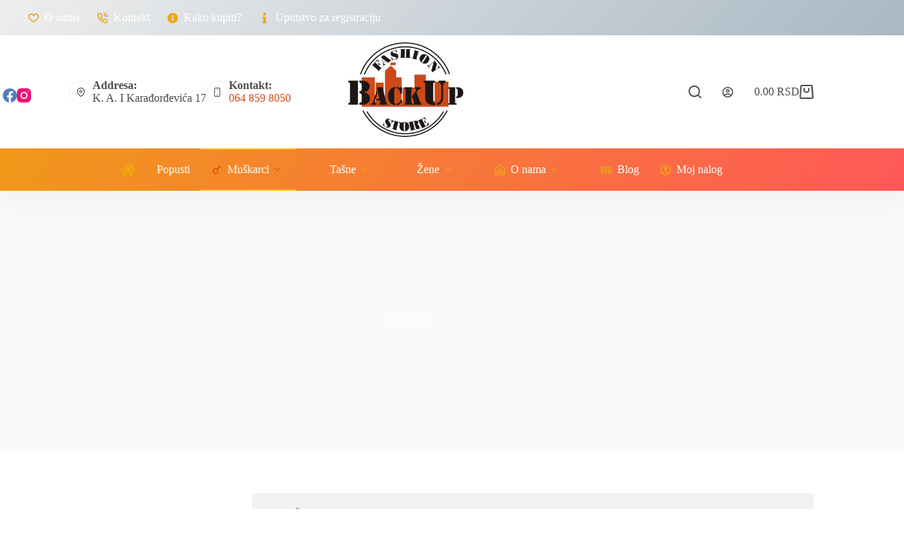

--- FILE ---
content_type: text/html; charset=UTF-8
request_url: https://backupshop.rs/kategorija/muskarci/farmerke/
body_size: 20623
content:
<!doctype html><html lang="sr-RS"><head><script data-no-optimize="1">var litespeed_docref=sessionStorage.getItem("litespeed_docref");litespeed_docref&&(Object.defineProperty(document,"referrer",{get:function(){return litespeed_docref}}),sessionStorage.removeItem("litespeed_docref"));</script> <meta charset="UTF-8"><meta name="viewport" content="width=device-width, initial-scale=1, maximum-scale=5, viewport-fit=cover"><link rel="profile" href="https://gmpg.org/xfn/11"><meta name='robots' content='index, follow, max-image-preview:large, max-snippet:-1, max-video-preview:-1' /><title>Farmerke | Backup Shop</title><link rel="canonical" href="https://backupshop.rs/kategorija/muskarci/farmerke/" /><meta property="og:locale" content="sr_RS" /><meta property="og:type" content="article" /><meta property="og:title" content="Farmerke | Backup Shop" /><meta property="og:url" content="https://backupshop.rs/kategorija/muskarci/farmerke/" /><meta property="og:site_name" content="Backup Shop" /><meta property="og:image" content="https://backupshop.rs/wp-content/uploads/2021/10/backup-logo.png" /><meta property="og:image:width" content="272" /><meta property="og:image:height" content="225" /><meta property="og:image:type" content="image/png" /><meta name="twitter:card" content="summary_large_image" /> <script type="application/ld+json" class="yoast-schema-graph">{"@context":"https://schema.org","@graph":[{"@type":"CollectionPage","@id":"https://backupshop.rs/kategorija/muskarci/farmerke/","url":"https://backupshop.rs/kategorija/muskarci/farmerke/","name":"Farmerke | Backup Shop","isPartOf":{"@id":"https://backupshop.rs/#website"},"breadcrumb":{"@id":"https://backupshop.rs/kategorija/muskarci/farmerke/#breadcrumb"},"inLanguage":"sr-RS"},{"@type":"BreadcrumbList","@id":"https://backupshop.rs/kategorija/muskarci/farmerke/#breadcrumb","itemListElement":[{"@type":"ListItem","position":1,"name":"Početna","item":"https://backupshop.rs/"},{"@type":"ListItem","position":2,"name":"Muškarci","item":"https://backupshop.rs/kategorija/muskarci/"},{"@type":"ListItem","position":3,"name":"Farmerke"}]},{"@type":"WebSite","@id":"https://backupshop.rs/#website","url":"https://backupshop.rs/","name":"Backup Shop","description":"Online Fashion Store","publisher":{"@id":"https://backupshop.rs/#organization"},"potentialAction":[{"@type":"SearchAction","target":{"@type":"EntryPoint","urlTemplate":"https://backupshop.rs/?s={search_term_string}"},"query-input":{"@type":"PropertyValueSpecification","valueRequired":true,"valueName":"search_term_string"}}],"inLanguage":"sr-RS"},{"@type":"Organization","@id":"https://backupshop.rs/#organization","name":"BackUp","url":"https://backupshop.rs/","logo":{"@type":"ImageObject","inLanguage":"sr-RS","@id":"https://backupshop.rs/#/schema/logo/image/","url":"https://backupshop.rs/wp-content/uploads/2021/10/backup-logo.png","contentUrl":"https://backupshop.rs/wp-content/uploads/2021/10/backup-logo.png","width":272,"height":225,"caption":"BackUp"},"image":{"@id":"https://backupshop.rs/#/schema/logo/image/"},"sameAs":["https://www.facebook.com/butik.backup","https://www.instagram.com/butik_back_up/"]}]}</script> <link rel='dns-prefetch' href='//www.googletagmanager.com' /><link rel='dns-prefetch' href='//fonts.googleapis.com' /><link rel="alternate" type="application/rss+xml" title="Backup Shop &raquo; dovod" href="https://backupshop.rs/feed/" /><link rel="alternate" type="application/rss+xml" title="Backup Shop &raquo; dovod komentara" href="https://backupshop.rs/comments/feed/" /><link rel="alternate" type="application/rss+xml" title="Backup Shop &raquo; dovod za Farmerke Kategorija" href="https://backupshop.rs/kategorija/muskarci/farmerke/feed/" /><link data-optimized="2" rel="stylesheet" href="https://backupshop.rs/wp-content/litespeed/css/4564bc4fb1f04fc413ba2df0753f3b83.css?ver=6b6ee" /> <script type="litespeed/javascript" data-src="https://backupshop.rs/wp-includes/js/jquery/jquery.min.js" id="jquery-core-js"></script> 
 <script type="litespeed/javascript" data-src="https://www.googletagmanager.com/gtag/js?id=G-HYR6M97RVN" id="google_gtagjs-js"></script> <script id="google_gtagjs-js-after" type="litespeed/javascript">window.dataLayer=window.dataLayer||[];function gtag(){dataLayer.push(arguments)}
gtag("set","linker",{"domains":["backupshop.rs"]});gtag("js",new Date());gtag("set","developer_id.dZTNiMT",!0);gtag("config","G-HYR6M97RVN")</script> <link rel="https://api.w.org/" href="https://backupshop.rs/wp-json/" /><link rel="alternate" title="JSON" type="application/json" href="https://backupshop.rs/wp-json/wp/v2/product_cat/88" /><link rel="EditURI" type="application/rsd+xml" title="RSD" href="https://backupshop.rs/xmlrpc.php?rsd" /><meta name="generator" content="WordPress 6.9" /><meta name="generator" content="WooCommerce 10.4.3" /><meta name="generator" content="Site Kit by Google 1.170.0" /><noscript><link rel='stylesheet' href='https://backupshop.rs/wp-content/themes/blocksy/static/bundle/no-scripts.min.css' type='text/css'></noscript><noscript><style>.woocommerce-product-gallery{ opacity: 1 !important; }</style></noscript><meta name="generator" content="Elementor 3.34.1; features: additional_custom_breakpoints; settings: css_print_method-internal, google_font-enabled, font_display-auto"><noscript><img height="1" width="1" style="display:none"
src="https://www.facebook.com/tr?id=486047976540889&ev=PageView&noscript=1"
/></noscript><noscript><img height="1" width="1" style="display:none"
src="https://www.facebook.com/tr?id=725749015447318&ev=PageView&noscript=1"
/></noscript><meta name="facebook-domain-verification" content="43dp09ouipvecoqoxocryf6irxqbz5" /><link rel="icon" href="https://backupshop.rs/wp-content/uploads/2021/10/cropped-backup-logo-32x32.png" sizes="32x32" /><link rel="icon" href="https://backupshop.rs/wp-content/uploads/2021/10/cropped-backup-logo-192x192.png" sizes="192x192" /><link rel="apple-touch-icon" href="https://backupshop.rs/wp-content/uploads/2021/10/cropped-backup-logo-180x180.png" /><meta name="msapplication-TileImage" content="https://backupshop.rs/wp-content/uploads/2021/10/cropped-backup-logo-270x270.png" /></head><body class="archive tax-product_cat term-farmerke term-88 wp-custom-logo wp-embed-responsive wp-theme-blocksy wp-child-theme-blocksy-child theme-blocksy stk--is-blocksy-theme woocommerce woocommerce-page woocommerce-no-js woo-variation-swatches wvs-behavior-blur wvs-theme-blocksy-child wvs-show-label wvs-tooltip has-notificationx elementor-default elementor-kit-382 woocommerce-archive ct-elementor-default-template" data-link="type-5" data-prefix="woo_categories" data-header="type-1" data-footer="type-1"><a class="skip-link screen-reader-text" href="#main">Skip to content</a><div class="ct-drawer-canvas" data-location="start"><div id="search-modal" class="ct-panel" data-behaviour="modal" role="dialog" aria-label="Search modal" inert><div class="ct-panel-actions">
<button class="ct-toggle-close" data-type="type-1" aria-label="Close search modal">
<svg class="ct-icon" width="12" height="12" viewBox="0 0 15 15"><path d="M1 15a1 1 0 01-.71-.29 1 1 0 010-1.41l5.8-5.8-5.8-5.8A1 1 0 011.7.29l5.8 5.8 5.8-5.8a1 1 0 011.41 1.41l-5.8 5.8 5.8 5.8a1 1 0 01-1.41 1.41l-5.8-5.8-5.8 5.8A1 1 0 011 15z"/></svg>				</button></div><div class="ct-panel-content"><form role="search" method="get" class="ct-search-form"  action="https://backupshop.rs/" aria-haspopup="listbox" data-live-results="thumbs"><input
type="search" class="modal-field"		placeholder="Search"
value=""
name="s"
autocomplete="off"
title="Search for..."
aria-label="Search for..."
><div class="ct-search-form-controls">
<button type="submit" class="wp-element-button" data-button="icon" aria-label="Search button">
<svg class="ct-icon ct-search-button-content" aria-hidden="true" width="15" height="15" viewBox="0 0 15 15"><path d="M14.8,13.7L12,11c0.9-1.2,1.5-2.6,1.5-4.2c0-3.7-3-6.8-6.8-6.8S0,3,0,6.8s3,6.8,6.8,6.8c1.6,0,3.1-0.6,4.2-1.5l2.8,2.8c0.1,0.1,0.3,0.2,0.5,0.2s0.4-0.1,0.5-0.2C15.1,14.5,15.1,14,14.8,13.7z M1.5,6.8c0-2.9,2.4-5.2,5.2-5.2S12,3.9,12,6.8S9.6,12,6.8,12S1.5,9.6,1.5,6.8z"/></svg>
<span class="ct-ajax-loader">
<svg viewBox="0 0 24 24">
<circle cx="12" cy="12" r="10" opacity="0.2" fill="none" stroke="currentColor" stroke-miterlimit="10" stroke-width="2"/><path d="m12,2c5.52,0,10,4.48,10,10" fill="none" stroke="currentColor" stroke-linecap="round" stroke-miterlimit="10" stroke-width="2">
<animateTransform
attributeName="transform"
attributeType="XML"
type="rotate"
dur="0.6s"
from="0 12 12"
to="360 12 12"
repeatCount="indefinite"
/>
</path>
</svg>
</span>
</button>
<input type="hidden" name="ct_post_type" value="post:page:product"><input type="hidden" value="89b0338612" class="ct-live-results-nonce"></div><div class="screen-reader-text" aria-live="polite" role="status">
No results</div></form></div></div><div id="offcanvas" class="ct-panel ct-header" data-behaviour="left-side" role="dialog" aria-label="Offcanvas modal" inert=""><div class="ct-panel-inner"><div class="ct-panel-actions">
<button class="ct-toggle-close" data-type="type-1" aria-label="Close drawer">
<svg class="ct-icon" width="12" height="12" viewBox="0 0 15 15"><path d="M1 15a1 1 0 01-.71-.29 1 1 0 010-1.41l5.8-5.8-5.8-5.8A1 1 0 011.7.29l5.8 5.8 5.8-5.8a1 1 0 011.41 1.41l-5.8 5.8 5.8 5.8a1 1 0 01-1.41 1.41l-5.8-5.8-5.8 5.8A1 1 0 011 15z"/></svg>
</button></div><div class="ct-panel-content" data-device="desktop"><div class="ct-panel-content-inner"></div></div><div class="ct-panel-content" data-device="mobile"><div class="ct-panel-content-inner"><nav
class="mobile-menu menu-container has-submenu"
data-id="mobile-menu-secondary" data-interaction="click" data-toggle-type="type-1" data-submenu-dots="yes"	aria-label="Trigger"><ul id="menu-trigger" class=""><li id="menu-item-4061" class="menu-item menu-item-type-post_type menu-item-object-page menu-item-home menu-item-4061"><a href="https://backupshop.rs/" class="ct-menu-link"><span class="ct-icon-container"><svg width="20" height="20" viewBox="0,0,576,512"><path d="M280.37 148.26L96 300.11V464a16 16 0 0 0 16 16l112.06-.29a16 16 0 0 0 15.92-16V368a16 16 0 0 1 16-16h64a16 16 0 0 1 16 16v95.64a16 16 0 0 0 16 16.05L464 480a16 16 0 0 0 16-16V300L295.67 148.26a12.19 12.19 0 0 0-15.3 0zM571.6 251.47L488 182.56V44.05a12 12 0 0 0-12-12h-56a12 12 0 0 0-12 12v72.61L318.47 43a48 48 0 0 0-61 0L4.34 251.47a12 12 0 0 0-1.6 16.9l25.5 31A12 12 0 0 0 45.15 301l235.22-193.74a12.19 12.19 0 0 1 15.3 0L530.9 301a12 12 0 0 0 16.9-1.6l25.5-31a12 12 0 0 0-1.7-16.93z" /></svg></span></a></li><li id="menu-item-17432" class="menu-item menu-item-type-post_type menu-item-object-page menu-item-17432"><a href="https://backupshop.rs/popusti/" class="ct-menu-link">Popusti</a></li><li id="menu-item-4068" class="menu-item menu-item-type-taxonomy menu-item-object-product_cat current-product_cat-ancestor current-menu-ancestor current-menu-parent current-product_cat-parent menu-item-has-children menu-item-4068"><span class="ct-sub-menu-parent"><a href="https://backupshop.rs/kategorija/muskarci/" class="ct-menu-link"><span class="ct-icon-container ct-left"><svg width="20" height="20" viewBox="0,0,192,512"><path d="M96 0c35.346 0 64 28.654 64 64s-28.654 64-64 64-64-28.654-64-64S60.654 0 96 0m48 144h-11.36c-22.711 10.443-49.59 10.894-73.28 0H48c-26.51 0-48 21.49-48 48v136c0 13.255 10.745 24 24 24h16v136c0 13.255 10.745 24 24 24h64c13.255 0 24-10.745 24-24V352h16c13.255 0 24-10.745 24-24V192c0-26.51-21.49-48-48-48z" /></svg></span>Muškarci</a><button class="ct-toggle-dropdown-mobile" aria-label="Expand dropdown menu" aria-haspopup="true" aria-expanded="false"><svg class="ct-icon toggle-icon-1" width="15" height="15" viewBox="0 0 15 15" aria-hidden="true"><path d="M3.9,5.1l3.6,3.6l3.6-3.6l1.4,0.7l-5,5l-5-5L3.9,5.1z"/></svg></button></span><ul class="sub-menu"><li id="menu-item-25797" class="menu-item menu-item-type-custom menu-item-object-custom menu-item-25797"><a href="https://backupshop.rs/kategorija/muskarci/dzemperi/" class="ct-menu-link">Džemperi</a></li><li id="menu-item-4069" class="menu-item menu-item-type-taxonomy menu-item-object-product_cat menu-item-4069"><a href="https://backupshop.rs/kategorija/muskarci/duksevi/" class="ct-menu-link">Duksevi</a></li><li id="menu-item-4070" class="menu-item menu-item-type-taxonomy menu-item-object-product_cat current-menu-item menu-item-4070"><a href="https://backupshop.rs/kategorija/muskarci/farmerke/" aria-current="page" class="ct-menu-link">Farmerke</a></li><li id="menu-item-33605" class="menu-item menu-item-type-custom menu-item-object-custom menu-item-33605"><a href="https://backupshop.rs/kategorija/muskarci/sorc/" class="ct-menu-link">Šorcevi</a></li><li id="menu-item-10200" class="menu-item menu-item-type-taxonomy menu-item-object-product_cat menu-item-10200"><a href="https://backupshop.rs/kategorija/muskarci/bermude/" class="ct-menu-link">Bermude</a></li><li id="menu-item-4071" class="menu-item menu-item-type-taxonomy menu-item-object-product_cat menu-item-4071"><a href="https://backupshop.rs/kategorija/muskarci/jakne/" class="ct-menu-link">Jakne</a></li><li id="menu-item-4072" class="menu-item menu-item-type-taxonomy menu-item-object-product_cat menu-item-4072"><a href="https://backupshop.rs/kategorija/muskarci/kaisevi/" class="ct-menu-link">Kaiševi</a></li><li id="menu-item-4073" class="menu-item menu-item-type-taxonomy menu-item-object-product_cat menu-item-4073"><a href="https://backupshop.rs/kategorija/muskarci/kosulje/" class="ct-menu-link">Košulje</a></li><li id="menu-item-4074" class="menu-item menu-item-type-taxonomy menu-item-object-product_cat menu-item-4074"><a href="https://backupshop.rs/kategorija/muskarci/majice/" class="ct-menu-link">Majice</a></li><li id="menu-item-4075" class="menu-item menu-item-type-taxonomy menu-item-object-product_cat menu-item-4075"><a href="https://backupshop.rs/kategorija/muskarci/pantalone/" class="ct-menu-link">Pantalone</a></li><li id="menu-item-8804" class="menu-item menu-item-type-taxonomy menu-item-object-product_cat menu-item-8804"><a href="https://backupshop.rs/kategorija/muskarci/sakoi/" class="ct-menu-link">Sakoi</a></li><li id="menu-item-4076" class="menu-item menu-item-type-taxonomy menu-item-object-product_cat menu-item-4076"><a href="https://backupshop.rs/kategorija/muskarci/prsluci/" class="ct-menu-link">Prsluci</a></li><li id="menu-item-4079" class="menu-item menu-item-type-taxonomy menu-item-object-product_cat menu-item-4079"><a href="https://backupshop.rs/kategorija/muskarci/muske-torbe/" class="ct-menu-link">Muške torbe</a></li><li id="menu-item-33288" class="menu-item menu-item-type-custom menu-item-object-custom menu-item-33288"><a href="https://backupshop.rs/kategorija/muskarci/muski-novcanici/" class="ct-menu-link">Muški novčanici</a></li></ul></li><li id="menu-item-4090" class="menu-item menu-item-type-taxonomy menu-item-object-product_cat menu-item-has-children menu-item-4090"><span class="ct-sub-menu-parent"><a href="https://backupshop.rs/kategorija/zene/" class="ct-menu-link"><span class="ct-icon-container ct-left"><svg width="20" height="20" viewBox="0,0,256,512"><path d="M128 0c35.346 0 64 28.654 64 64s-28.654 64-64 64c-35.346 0-64-28.654-64-64S92.654 0 128 0m119.283 354.179l-48-192A24 24 0 0 0 176 144h-11.36c-22.711 10.443-49.59 10.894-73.28 0H80a24 24 0 0 0-23.283 18.179l-48 192C4.935 369.305 16.383 384 32 384h56v104c0 13.255 10.745 24 24 24h32c13.255 0 24-10.745 24-24V384h56c15.591 0 27.071-14.671 23.283-29.821z" /></svg></span>Žene</a><button class="ct-toggle-dropdown-mobile" aria-label="Expand dropdown menu" aria-haspopup="true" aria-expanded="false"><svg class="ct-icon toggle-icon-1" width="15" height="15" viewBox="0 0 15 15" aria-hidden="true"><path d="M3.9,5.1l3.6,3.6l3.6-3.6l1.4,0.7l-5,5l-5-5L3.9,5.1z"/></svg></button></span><ul class="sub-menu"><li id="menu-item-4092" class="menu-item menu-item-type-taxonomy menu-item-object-product_cat menu-item-4092"><a href="https://backupshop.rs/kategorija/zene/duksevi-zene/" class="ct-menu-link">Duksevi</a></li><li id="menu-item-4093" class="menu-item menu-item-type-taxonomy menu-item-object-product_cat menu-item-4093"><a href="https://backupshop.rs/kategorija/zene/dzemperi-zene/" class="ct-menu-link">Džemperi</a></li><li id="menu-item-4097" class="menu-item menu-item-type-taxonomy menu-item-object-product_cat menu-item-4097"><a href="https://backupshop.rs/kategorija/zene/jakne-zene/" class="ct-menu-link">Ženske Jakne</a></li><li id="menu-item-27039" class="menu-item menu-item-type-custom menu-item-object-custom menu-item-27039"><a href="https://backupshop.rs/kategorija/zene/zenske-kozne-jakne/" class="ct-menu-link">Ženske kožne jakne</a></li><li id="menu-item-4098" class="menu-item menu-item-type-taxonomy menu-item-object-product_cat menu-item-4098"><a href="https://backupshop.rs/kategorija/zene/kaputi-zene/" class="ct-menu-link">Kaputi i Montoni</a></li><li id="menu-item-4099" class="menu-item menu-item-type-taxonomy menu-item-object-product_cat menu-item-4099"><a href="https://backupshop.rs/kategorija/zene/kombinezoni/" class="ct-menu-link">Kombinezoni</a></li><li id="menu-item-4104" class="menu-item menu-item-type-taxonomy menu-item-object-product_cat menu-item-4104"><a href="https://backupshop.rs/kategorija/zene/prsluci-zene/" class="ct-menu-link">Prsluci</a></li><li id="menu-item-4091" class="menu-item menu-item-type-taxonomy menu-item-object-product_cat menu-item-has-children menu-item-4091"><span class="ct-sub-menu-parent"><a href="https://backupshop.rs/kategorija/zene/bluze/" class="ct-menu-link">Bluze</a><button class="ct-toggle-dropdown-mobile" aria-label="Expand dropdown menu" aria-haspopup="true" aria-expanded="false"><svg class="ct-icon toggle-icon-1" width="15" height="15" viewBox="0 0 15 15" aria-hidden="true"><path d="M3.9,5.1l3.6,3.6l3.6-3.6l1.4,0.7l-5,5l-5-5L3.9,5.1z"/></svg></button></span><ul class="sub-menu"><li id="menu-item-28840" class="menu-item menu-item-type-custom menu-item-object-custom menu-item-28840"><a href="https://backupshop.rs/kategorija/zene/bluze/bluze-na-kratak-rukav/" class="ct-menu-link">Bluze na kratak rukav</a></li><li id="menu-item-28838" class="menu-item menu-item-type-custom menu-item-object-custom menu-item-28838"><a href="https://backupshop.rs/kategorija/zene/bluze/bluze-na-bretele/" class="ct-menu-link">Bluze na bretele</a></li><li id="menu-item-28837" class="menu-item menu-item-type-custom menu-item-object-custom menu-item-28837"><a href="https://backupshop.rs/kategorija/zene/bluze/bluze-bez-rukava/" class="ct-menu-link">Bluze bez rukava</a></li><li id="menu-item-28836" class="menu-item menu-item-type-custom menu-item-object-custom menu-item-28836"><a href="https://backupshop.rs/kategorija/zene/bluze/bluze-3-4-rukav/" class="ct-menu-link">Bluze3/4 rukav</a></li><li id="menu-item-28839" class="menu-item menu-item-type-custom menu-item-object-custom menu-item-28839"><a href="https://backupshop.rs/kategorija/zene/bluze/bluze-na-dug-rukav/" class="ct-menu-link">Bluze na dug rukav</a></li></ul></li><li id="menu-item-4101" class="menu-item menu-item-type-taxonomy menu-item-object-product_cat menu-item-4101"><a href="https://backupshop.rs/kategorija/zene/majice-zene/" class="ct-menu-link">Majice</a></li><li id="menu-item-4105" class="menu-item menu-item-type-taxonomy menu-item-object-product_cat menu-item-4105"><a href="https://backupshop.rs/kategorija/zene/sakoi-zene/" class="ct-menu-link">Sakoi</a></li><li id="menu-item-4094" class="menu-item menu-item-type-taxonomy menu-item-object-product_cat menu-item-4094"><a href="https://backupshop.rs/kategorija/zene/farmerke-zene/" class="ct-menu-link">Farmerke</a></li><li id="menu-item-4103" class="menu-item menu-item-type-taxonomy menu-item-object-product_cat menu-item-4103"><a href="https://backupshop.rs/kategorija/zene/pantalone-zene/" class="ct-menu-link">Ženske Pantalone</a></li><li id="menu-item-5107" class="menu-item menu-item-type-taxonomy menu-item-object-product_cat menu-item-5107"><a href="https://backupshop.rs/kategorija/zene/bodi/" class="ct-menu-link">Bodi</a></li><li id="menu-item-4107" class="menu-item menu-item-type-taxonomy menu-item-object-product_cat menu-item-4107"><a href="https://backupshop.rs/kategorija/zene/trenerke/" class="ct-menu-link">Trenerke</a></li><li id="menu-item-4095" class="menu-item menu-item-type-taxonomy menu-item-object-product_cat menu-item-has-children menu-item-4095"><span class="ct-sub-menu-parent"><a href="https://backupshop.rs/kategorija/zene/haljine/" class="ct-menu-link">Haljine</a><button class="ct-toggle-dropdown-mobile" aria-label="Expand dropdown menu" aria-haspopup="true" aria-expanded="false"><svg class="ct-icon toggle-icon-1" width="15" height="15" viewBox="0 0 15 15" aria-hidden="true"><path d="M3.9,5.1l3.6,3.6l3.6-3.6l1.4,0.7l-5,5l-5-5L3.9,5.1z"/></svg></button></span><ul class="sub-menu"><li id="menu-item-29803" class="menu-item menu-item-type-custom menu-item-object-custom menu-item-29803"><a href="https://backupshop.rs/kategorija/zene/haljine/svecane-haljine/" class="ct-menu-link">Svečane haljine</a></li><li id="menu-item-29801" class="menu-item menu-item-type-custom menu-item-object-custom menu-item-29801"><a href="https://backupshop.rs/kategorija/zene/haljine/haljine-na-dug-rukav/" class="ct-menu-link">Haljine na dug rukav</a></li><li id="menu-item-29799" class="menu-item menu-item-type-custom menu-item-object-custom menu-item-29799"><a href="https://backupshop.rs/kategorija/zene/haljine/haljine-3-4-rukavi/" class="ct-menu-link">Haljine 3/4 rukavi</a></li><li id="menu-item-29802" class="menu-item menu-item-type-custom menu-item-object-custom menu-item-29802"><a href="https://backupshop.rs/kategorija/zene/haljine/haljine-na-kratak-rukav/" class="ct-menu-link">Haljine na kratak rukav</a></li><li id="menu-item-29800" class="menu-item menu-item-type-custom menu-item-object-custom menu-item-29800"><a href="https://backupshop.rs/kategorija/zene/haljine/haljine-na-bretele/" class="ct-menu-link">Haljine na bretele</a></li><li id="menu-item-29846" class="menu-item menu-item-type-custom menu-item-object-custom menu-item-29846"><a href="https://backupshop.rs/kategorija/zene/haljine/haljine-bez-rukava/" class="ct-menu-link">Haljine bez rukava</a></li></ul></li><li id="menu-item-4106" class="menu-item menu-item-type-taxonomy menu-item-object-product_cat menu-item-4106"><a href="https://backupshop.rs/kategorija/zene/suknje/" class="ct-menu-link">Suknje</a></li><li id="menu-item-5533" class="menu-item menu-item-type-taxonomy menu-item-object-product_cat menu-item-5533"><a href="https://backupshop.rs/kategorija/zene/mantili/" class="ct-menu-link">Mantili</a></li><li id="menu-item-7897" class="menu-item menu-item-type-taxonomy menu-item-object-product_cat menu-item-7897"><a href="https://backupshop.rs/kategorija/zene/kosulje-zene/" class="ct-menu-link">Košulje</a></li><li id="menu-item-14118" class="menu-item menu-item-type-taxonomy menu-item-object-product_cat menu-item-14118"><a href="https://backupshop.rs/kategorija/zene/kompleti/" class="ct-menu-link">Kompleti</a></li></ul></li><li id="menu-item-4077" class="menu-item menu-item-type-taxonomy menu-item-object-product_cat menu-item-has-children menu-item-4077"><span class="ct-sub-menu-parent"><a href="https://backupshop.rs/kategorija/tasne/" class="ct-menu-link"><span class="ct-icon-container ct-left"><svg width="20" height="20" viewBox="0,0,512,512"><path d="M128 480h256V80c0-26.5-21.5-48-48-48H176c-26.5 0-48 21.5-48 48v400zm64-384h128v32H192V96zm320 80v256c0 26.5-21.5 48-48 48h-48V128h48c26.5 0 48 21.5 48 48zM96 480H48c-26.5 0-48-21.5-48-48V176c0-26.5 21.5-48 48-48h48v352z" /></svg></span>Tašne</a><button class="ct-toggle-dropdown-mobile" aria-label="Expand dropdown menu" aria-haspopup="true" aria-expanded="false"><svg class="ct-icon toggle-icon-1" width="15" height="15" viewBox="0 0 15 15" aria-hidden="true"><path d="M3.9,5.1l3.6,3.6l3.6-3.6l1.4,0.7l-5,5l-5-5L3.9,5.1z"/></svg></button></span><ul class="sub-menu"><li id="menu-item-4078" class="menu-item menu-item-type-taxonomy menu-item-object-product_cat menu-item-4078"><a href="https://backupshop.rs/kategorija/tasne/male-tasne/" class="ct-menu-link">Male tašne</a></li><li id="menu-item-4082" class="menu-item menu-item-type-taxonomy menu-item-object-product_cat menu-item-4082"><a href="https://backupshop.rs/kategorija/tasne/rancevi/" class="ct-menu-link">Rančevi</a></li><li id="menu-item-4083" class="menu-item menu-item-type-taxonomy menu-item-object-product_cat menu-item-4083"><a href="https://backupshop.rs/kategorija/tasne/velike-tasne/" class="ct-menu-link">Velike tašne</a></li><li id="menu-item-4084" class="menu-item menu-item-type-taxonomy menu-item-object-product_cat menu-item-4084"><a href="https://backupshop.rs/kategorija/zenski-novcanici/" class="ct-menu-link">Ženski novčanici</a></li><li id="menu-item-16184" class="menu-item menu-item-type-taxonomy menu-item-object-product_cat menu-item-16184"><a href="https://backupshop.rs/kategorija/doca/" class="ct-menu-link">DOCA</a></li><li id="menu-item-16183" class="menu-item menu-item-type-taxonomy menu-item-object-product_cat menu-item-16183"><a href="https://backupshop.rs/kategorija/david-jones/" class="ct-menu-link">DAVID JONES</a></li><li id="menu-item-29036" class="menu-item menu-item-type-custom menu-item-object-custom menu-item-29036"><a href="https://backupshop.rs/kategorija/axel/" class="ct-menu-link">AXEL</a></li></ul></li><li id="menu-item-10273" class="menu-item menu-item-type-taxonomy menu-item-object-category menu-item-10273"><a href="https://backupshop.rs/blog/" class="ct-menu-link"><span class="ct-icon-container ct-left"><svg width="20" height="20" viewBox="0,0,576,512"><path d="M552 64H112c-20.858 0-38.643 13.377-45.248 32H24c-13.255 0-24 10.745-24 24v272c0 30.928 25.072 56 56 56h496c13.255 0 24-10.745 24-24V88c0-13.255-10.745-24-24-24zM48 392V144h16v248c0 4.411-3.589 8-8 8s-8-3.589-8-8zm480 8H111.422c.374-2.614.578-5.283.578-8V112h416v288zM172 280h136c6.627 0 12-5.373 12-12v-96c0-6.627-5.373-12-12-12H172c-6.627 0-12 5.373-12 12v96c0 6.627 5.373 12 12 12zm28-80h80v40h-80v-40zm-40 140v-24c0-6.627 5.373-12 12-12h136c6.627 0 12 5.373 12 12v24c0 6.627-5.373 12-12 12H172c-6.627 0-12-5.373-12-12zm192 0v-24c0-6.627 5.373-12 12-12h104c6.627 0 12 5.373 12 12v24c0 6.627-5.373 12-12 12H364c-6.627 0-12-5.373-12-12zm0-144v-24c0-6.627 5.373-12 12-12h104c6.627 0 12 5.373 12 12v24c0 6.627-5.373 12-12 12H364c-6.627 0-12-5.373-12-12zm0 72v-24c0-6.627 5.373-12 12-12h104c6.627 0 12 5.373 12 12v24c0 6.627-5.373 12-12 12H364c-6.627 0-12-5.373-12-12z" /></svg></span>Blog</a></li><li id="menu-item-4108" class="menu-item menu-item-type-post_type menu-item-object-page menu-item-4108"><a href="https://backupshop.rs/moj-nalog/" class="ct-menu-link"><span class="ct-icon-container ct-left"><svg width='15' height='15' viewBox='0 0 15 15'><path d='M7.5,0C3.4,0,0,3.4,0,7.5c0,1.7,0.5,3.2,1.5,4.5c1.4,1.9,3.6,3,6,3s4.6-1.1,6-3c1-1.3,1.5-2.9,1.5-4.5C15,3.4,11.6,0,7.5,0zM7.5,13.5c-1.4,0-2.8-0.5-3.8-1.4c1.1-0.9,2.4-1.4,3.8-1.4s2.8,0.5,3.8,1.4C10.3,13,8.9,13.5,7.5,13.5z M12.3,11c-1.3-1.1-3-1.8-4.8-1.8S4,9.9,2.7,11c-0.8-1-1.2-2.2-1.2-3.5c0-3.3,2.7-6,6-6s6,2.7,6,6C13.5,8.8,13.1,10,12.3,11zM7.5,3C6.1,3,5,4.1,5,5.5S6.1,8,7.5,8S10,6.9,10,5.5S8.9,3,7.5,3zM7.5,6.5c-0.5,0-1-0.5-1-1s0.5-1,1-1s1,0.5,1,1S8,6.5,7.5,6.5z'/></svg></span>Moj nalog</a></li></ul></nav></div></div></div></div><div id="account-modal" class="ct-panel" data-behaviour="modal" role="dialog" aria-label="Account modal" inert><div class="ct-panel-actions">
<button class="ct-toggle-close" data-type="type-1" aria-label="Close account modal">
<svg class="ct-icon" width="12" height="12" viewBox="0 0 15 15">
<path d="M1 15a1 1 0 01-.71-.29 1 1 0 010-1.41l5.8-5.8-5.8-5.8A1 1 0 011.7.29l5.8 5.8 5.8-5.8a1 1 0 011.41 1.41l-5.8 5.8 5.8 5.8a1 1 0 01-1.41 1.41l-5.8-5.8-5.8 5.8A1 1 0 011 15z"/>
</svg>
</button></div><div class="ct-panel-content"><div class="ct-account-modal"><ul><li class="active ct-login" tabindex="0">
Login</li><li class="ct-register" tabindex="0">
Sign Up</li></ul><div class="ct-account-forms"><div class="ct-login-form active"><form name="loginform" id="loginform" class="login" action="#" method="post"><p>
<label for="user_login">Username or Email Address</label>
<input type="text" name="log" id="user_login" class="input" value="" size="20" autocomplete="username" autocapitalize="off"></p><p>
<label for="user_pass">Password</label>
<span class="account-password-input">
<input type="password" name="pwd" id="user_pass" class="input" value="" size="20" autocomplete="current-password" spellcheck="false">
<span class="show-password-input"></span>
</span></p><p class="login-remember col-2">
<span>
<input name="rememberme" type="checkbox" id="rememberme" class="ct-checkbox" value="forever">
<label for="rememberme">Remember Me</label>
</span><a href="#" class="ct-forgot-password">
Forgot Password?		</a></p><p class="login-submit">
<button class="ct-button ct-account-login-submit has-text-align-center" name="wp-submit">
Log In
<svg class="ct-button-loader" width="16" height="16" viewBox="0 0 24 24">
<circle cx="12" cy="12" r="10" opacity="0.2" fill="none" stroke="currentColor" stroke-miterlimit="10" stroke-width="2.5"/><path d="m12,2c5.52,0,10,4.48,10,10" fill="none" stroke="currentColor" stroke-linecap="round" stroke-miterlimit="10" stroke-width="2.5">
<animateTransform
attributeName="transform"
attributeType="XML"
type="rotate"
dur="0.6s"
from="0 12 12"
to="360 12 12"
repeatCount="indefinite"
/>
</path>
</svg>
</button></p></form></div><div class="ct-register-form"><form name="registerform" id="registerform" class="register woocommerce-form-register" action="#" method="post" novalidate="novalidate"><p>
<label for="ct_user_email">Email</label>
<input type="email" name="user_email" id="ct_user_email" class="input" value="" size="20" autocomplete="email"></p><p>
A link to set a new password will be sent to your email address.</p>
<wc-order-attribution-inputs></wc-order-attribution-inputs><div class="woocommerce-privacy-policy-text"><p>Vaši lični podaci biće upotrebljeni tako da vaše iskustvo na ovom veb-sajtu bude ugodnije, za upravljanje pristupom vašem nalogu i u druge svrhe kao što je opisano u tekstu <a href="https://backupshop.rs/politika-privatnosti/" class="woocommerce-privacy-policy-link" target="_blank">politika privatnosti</a>.</p></div><p>
<button class="ct-button ct-account-register-submit has-text-align-center" name="wp-submit">
Register
<svg class="ct-button-loader" width="16" height="16" viewBox="0 0 24 24">
<circle cx="12" cy="12" r="10" opacity="0.2" fill="none" stroke="currentColor" stroke-miterlimit="10" stroke-width="2.5"/><path d="m12,2c5.52,0,10,4.48,10,10" fill="none" stroke="currentColor" stroke-linecap="round" stroke-miterlimit="10" stroke-width="2.5">
<animateTransform
attributeName="transform"
attributeType="XML"
type="rotate"
dur="0.6s"
from="0 12 12"
to="360 12 12"
repeatCount="indefinite"
/>
</path>
</svg>
</button></p><input type="hidden" id="blocksy-register-nonce" name="blocksy-register-nonce" value="c3a7a27913" /><input type="hidden" name="_wp_http_referer" value="/kategorija/muskarci/farmerke/" /></form></div><div class="ct-forgot-password-form"><form name="lostpasswordform" id="lostpasswordform" action="#" method="post"><p>
<label for="user_login_forgot">Username or Email Address</label>
<input type="text" name="user_login" id="user_login_forgot" class="input" value="" size="20" autocomplete="username" autocapitalize="off" required></p><p>
<button class="ct-button ct-account-lost-password-submit has-text-align-center" name="wp-submit">
Get New Password
<svg class="ct-button-loader" width="16" height="16" viewBox="0 0 24 24">
<circle cx="12" cy="12" r="10" opacity="0.2" fill="none" stroke="currentColor" stroke-miterlimit="10" stroke-width="2.5"/><path d="m12,2c5.52,0,10,4.48,10,10" fill="none" stroke="currentColor" stroke-linecap="round" stroke-miterlimit="10" stroke-width="2.5">
<animateTransform
attributeName="transform"
attributeType="XML"
type="rotate"
dur="0.6s"
from="0 12 12"
to="360 12 12"
repeatCount="indefinite"
/>
</path>
</svg>
</button></p><input type="hidden" id="blocksy-lostpassword-nonce" name="blocksy-lostpassword-nonce" value="2ec508fd22" /><input type="hidden" name="_wp_http_referer" value="/kategorija/muskarci/farmerke/" /></form><a href="#" class="ct-back-to-login ct-login">
← Back to login					</a></div></div></div></div></div></div><div id="main-container"><header id="header" class="ct-header" data-id="type-1" itemscope="" itemtype="https://schema.org/WPHeader"><div data-device="desktop"><div data-row="top" data-column-set="1"><div class="ct-container"><div data-column="start" data-placements="1"><div data-items="primary"><nav
id="header-menu-2"
class="header-menu-2 menu-container"
data-id="menu-secondary" data-interaction="hover"	data-menu="type-1"
data-dropdown="type-1:simple"		data-responsive="no"	itemscope="" itemtype="https://schema.org/SiteNavigationElement"	aria-label="Top menu"><ul id="menu-top-menu" class="menu"><li id="menu-item-2436" class="menu-item menu-item-type-post_type menu-item-object-page menu-item-2436"><a href="https://backupshop.rs/o-nama/" class="ct-menu-link"><span class="ct-icon-container ct-left"><svg width='15' height='15' viewBox='0 0 15 15'><path d='M7.5,13.9l-0.4-0.3c-0.2-0.2-4.6-3.5-5.8-4.8C0.4,7.7-0.1,6.4,0,5.1c0.1-1.2,0.7-2.2,1.6-3c0.9-0.8,2.3-1,3.6-0.8 C6.1,1.5,6.9,2,7.5,2.6c0.6-0.6,1.4-1.1,2.4-1.3c1.3-0.2,2.6,0,3.5,0.8l0,0c0.9,0.7,1.5,1.8,1.6,3c0.1,1.3-0.3,2.6-1.3,3.7 c-1.2,1.4-5.6,4.7-5.7,4.8L7.5,13.9z M4.2,2.7C3.6,2.7,3,2.9,2.5,3.3c-0.6,0.5-0.9,1.2-1,1.9C1.4,6.1,1.8,7,2.4,7.8 c0.9,1,3.9,3.4,5.1,4.3c1.2-0.9,4.2-3.3,5.1-4.3c0.7-0.8,1-1.7,0.9-2.6c-0.1-0.8-0.4-1.4-1-1.9l0,0c-0.6-0.5-1.5-0.7-2.3-0.5 C9.3,3,8.6,3.5,8.2,4.2L7.5,5.4L6.8,4.2C6.4,3.5,5.7,3,4.9,2.8C4.7,2.8,4.4,2.7,4.2,2.7z'/></svg></span>O nama</a></li><li id="menu-item-2435" class="menu-item menu-item-type-post_type menu-item-object-page menu-item-2435"><a href="https://backupshop.rs/kontakt/" class="ct-menu-link"><span class="ct-icon-container ct-left"><svg width='15' height='15' viewBox='0 0 15 15'><path d='M12.3 15h-.2c-2.1-.2-4.1-1-5.9-2.1-1.6-1-3.1-2.5-4.1-4.1C1 7 .2 5 0 2.9-.1 1.8.7.8 1.8.7H4c1 0 1.9.7 2 1.7.1.6.2 1.1.4 1.7.3.7.1 1.6-.5 2.1l-.4.4c.7 1.1 1.7 2.1 2.9 2.9l.4-.5c.6-.6 1.4-.7 2.1-.5.6.3 1.1.4 1.7.5 1 .1 1.8 1 1.7 2v2c0 .5-.2 1-.6 1.4-.3.4-.8.6-1.4.6zM4 2.1H2c-.2 0-.3.1-.4.2-.1.1-.1.3-.1.4.2 1.9.8 3.7 1.8 5.3.9 1.5 2.2 2.7 3.7 3.7 1.6 1 3.4 1.7 5.3 1.9.2 0 .3-.1.4-.2.1-.1.2-.2.2-.4v-2c0-.3-.2-.5-.5-.6-.7-.1-1.3-.3-2-.5-.2-.1-.4 0-.6.1l-.8.9c-.2.2-.6.3-.9.1C6.4 10 5 8.6 4 6.9c-.2-.3-.1-.7.1-.9l.8-.8c.2-.2.2-.4.1-.6-.2-.6-.4-1.3-.5-2 0-.3-.2-.5-.5-.5zm7.7 4.5c-.4 0-.7-.2-.7-.6-.2-1-1-1.8-2-2-.4 0-.7-.4-.6-.8.1-.4.5-.7.9-.6 1.6.3 2.8 1.5 3.1 3.1.1.4-.2.8-.6.9h-.1zm2.6 0c-.4 0-.7-.3-.7-.6-.3-2.4-2.2-4.3-4.6-4.5-.4-.1-.7-.5-.6-.9 0-.4.4-.6.8-.6 3.1.3 5.4 2.7 5.8 5.8 0 .4-.3.7-.7.8z'/></svg></span>Kontakt</a></li><li id="menu-item-2420" class="menu-item menu-item-type-post_type menu-item-object-page menu-item-2420"><a href="https://backupshop.rs/kako-kupiti/" class="ct-menu-link"><span class="ct-icon-container ct-left"><svg width="20" height="20" viewBox="0,0,512,512"><path d="M256 8C119.043 8 8 119.083 8 256c0 136.997 111.043 248 248 248s248-111.003 248-248C504 119.083 392.957 8 256 8zm0 110c23.196 0 42 18.804 42 42s-18.804 42-42 42-42-18.804-42-42 18.804-42 42-42zm56 254c0 6.627-5.373 12-12 12h-88c-6.627 0-12-5.373-12-12v-24c0-6.627 5.373-12 12-12h12v-64h-12c-6.627 0-12-5.373-12-12v-24c0-6.627 5.373-12 12-12h64c6.627 0 12 5.373 12 12v100h12c6.627 0 12 5.373 12 12v24z" /></svg></span>Kako kupiti?</a></li><li id="menu-item-2421" class="menu-item menu-item-type-post_type menu-item-object-page menu-item-2421"><a href="https://backupshop.rs/uputstvo-za-registraciju/" class="ct-menu-link"><span class="ct-icon-container ct-left"><svg width="20" height="20" viewBox="0,0,192,512"><path d="M20 424.229h20V279.771H20c-11.046 0-20-8.954-20-20V212c0-11.046 8.954-20 20-20h112c11.046 0 20 8.954 20 20v212.229h20c11.046 0 20 8.954 20 20V492c0 11.046-8.954 20-20 20H20c-11.046 0-20-8.954-20-20v-47.771c0-11.046 8.954-20 20-20zM96 0C56.235 0 24 32.235 24 72s32.235 72 72 72 72-32.235 72-72S135.764 0 96 0z" /></svg></span>Uputstvo za registraciju</a></li></ul></nav></div></div></div></div><div data-row="middle" data-column-set="3"><div class="ct-container"><div data-column="start" data-placements="1"><div data-items="primary"><div
class="ct-header-socials "
data-id="socials"><div class="ct-social-box" data-color="official" data-icon-size="custom" data-icons-type="simple" >
<a href="https://www.facebook.com/butik.backup" data-network="facebook" aria-label="Facebook" style="--official-color: #557dbc" target="_blank" rel="noopener noreferrer">
<span class="ct-icon-container">
<svg
width="20px"
height="20px"
viewBox="0 0 20 20"
aria-hidden="true">
<path d="M20,10.1c0-5.5-4.5-10-10-10S0,4.5,0,10.1c0,5,3.7,9.1,8.4,9.9v-7H5.9v-2.9h2.5V7.9C8.4,5.4,9.9,4,12.2,4c1.1,0,2.2,0.2,2.2,0.2v2.5h-1.3c-1.2,0-1.6,0.8-1.6,1.6v1.9h2.8L13.9,13h-2.3v7C16.3,19.2,20,15.1,20,10.1z"/>
</svg>
</span>				</a>
<a href="https://www.instagram.com/butik_back_up/" data-network="instagram" aria-label="Instagram" style="--official-color: #ed1376" target="_blank" rel="noopener noreferrer">
<span class="ct-icon-container">
<svg
width="20"
height="20"
viewBox="0 0 20 20"
aria-hidden="true">
<circle cx="10" cy="10" r="3.3"/>
<path d="M14.2,0H5.8C2.6,0,0,2.6,0,5.8v8.3C0,17.4,2.6,20,5.8,20h8.3c3.2,0,5.8-2.6,5.8-5.8V5.8C20,2.6,17.4,0,14.2,0zM10,15c-2.8,0-5-2.2-5-5s2.2-5,5-5s5,2.2,5,5S12.8,15,10,15z M15.8,5C15.4,5,15,4.6,15,4.2s0.4-0.8,0.8-0.8s0.8,0.4,0.8,0.8S16.3,5,15.8,5z"/>
</svg>
</span>				</a></div></div><div class="ct-contact-info" data-id="contacts"><ul data-icons-type="rounded:outline"><li class="">
<span class="ct-icon-container"><svg aria-hidden="true" width='15' height='15' viewBox='0 0 15 15'><path d='M7.5,0C4.05365,0,1.25,2.80365,1.25,6.25c0,4.65576,5.66223,8.4845,5.90332,8.64502.10498.07019.22583.10498.34668.10498s.2417-.03479.34668-.10498c.24109-.16052,5.90332-3.98926,5.90332-8.64502,0-3.44635-2.80396-6.25-6.25-6.25ZM7.5,13.60657c-1.18561-.87952-5-3.97339-5-7.35657C2.5,3.49304,4.74304,1.25,7.5,1.25s5,2.24304,5,5c0,3.38318-3.81409,6.47705-5,7.35657ZM7.5,3.75c-1.37848,0-2.5,1.12152-2.5,2.5,0,1.37878,1.12152,2.5,2.5,2.5,1.37878,0,2.5-1.12122,2.5-2.5,0-1.37848-1.12122-2.5-2.5-2.5ZM7.5,7.5c-.68939,0-1.25-.56061-1.25-1.25s.56061-1.25,1.25-1.25c.68909,0,1.25.56061,1.25,1.25s-.56091,1.25-1.25,1.25Z'/></svg></span><div class="contact-info">
<span class="contact-title">
Addresa:								</span>
<span class="contact-text">
K. A. I Karađorđevića 17
</span></div></li><li class="">
<span class="ct-icon-container"><svg aria-hidden="true" width='15' height='15' viewBox='0 0 20 20'><path d='M13.5,20H6.5c-1.6,0-2.9-1.3-2.9-2.9V2.9C3.5,1.3,4.8,0,6.5,0h7.1c1.6,0,2.9,1.3,2.9,2.9v14.1C16.5,18.7,15.2,20,13.5,20zM6.7,1.7C5.8,1.7,5,2.5,5,3.4v13.2c0,0.9,0.7,1.7,1.7,1.7h6.6c0.9,0,1.7-0.7,1.7-1.7V3.4c0-0.9-0.7-1.7-1.7-1.7H6.7z'/><path d='M11.2,4.4H8.8c-0.3,0-0.6-0.3-0.6-0.6s0.3-0.6,0.6-0.6h2.4c0.3,0,0.6,0.3,0.6,0.6S11.5,4.4,11.2,4.4z'/><circle cx='10' cy='15.7' r='1.2'/></svg></span><div class="contact-info">
<span class="contact-title">
Kontakt:								</span>
<span class="contact-text">
<a href="tel:0648598050" >
064 859 8050
</a>
</span></div></li></ul></div></div></div><div data-column="middle"><div data-items=""><div	class="site-branding"
data-id="logo"		itemscope="itemscope" itemtype="https://schema.org/Organization"><a href="https://backupshop.rs/" class="site-logo-container" rel="home" itemprop="url" ><img data-lazyloaded="1" src="[data-uri]" fetchpriority="high" width="272" height="225" data-src="https://backupshop.rs/wp-content/uploads/2021/10/backup-logo.png" class="default-logo" alt="https://backupshop.rs/" decoding="async" /></a></div></div></div><div data-column="end" data-placements="1"><div data-items="primary">
<button
class="ct-header-search ct-toggle "
data-toggle-panel="#search-modal"
aria-controls="search-modal"
aria-label="Search"
data-label="left"
data-id="search"><span class="ct-label ct-hidden-sm ct-hidden-md ct-hidden-lg" aria-hidden="true">Search</span><svg class="ct-icon" aria-hidden="true" width="15" height="15" viewBox="0 0 15 15"><path d="M14.8,13.7L12,11c0.9-1.2,1.5-2.6,1.5-4.2c0-3.7-3-6.8-6.8-6.8S0,3,0,6.8s3,6.8,6.8,6.8c1.6,0,3.1-0.6,4.2-1.5l2.8,2.8c0.1,0.1,0.3,0.2,0.5,0.2s0.4-0.1,0.5-0.2C15.1,14.5,15.1,14,14.8,13.7z M1.5,6.8c0-2.9,2.4-5.2,5.2-5.2S12,3.9,12,6.8S9.6,12,6.8,12S1.5,9.6,1.5,6.8z"/></svg></button><div class="ct-header-account" data-id="account" data-state="out"><a href="#account-modal" class="ct-account-item" aria-label="Login" aria-controls="account-modal" data-label="left"><span class="ct-label ct-hidden-sm ct-hidden-md ct-hidden-lg" aria-hidden="true">Login</span><svg class="ct-icon" aria-hidden="true" width="15" height="15" viewBox="0 0 15 15"><path d="M7.5,0C3.4,0,0,3.4,0,7.5c0,1.7,0.5,3.2,1.5,4.5c1.4,1.9,3.6,3,6,3s4.6-1.1,6-3c1-1.3,1.5-2.9,1.5-4.5C15,3.4,11.6,0,7.5,0zM7.5,13.5c-1.4,0-2.8-0.5-3.8-1.4c1.1-0.9,2.4-1.4,3.8-1.4s2.8,0.5,3.8,1.4C10.3,13,8.9,13.5,7.5,13.5z M12.3,11c-1.3-1.1-3-1.8-4.8-1.8S4,9.9,2.7,11c-0.8-1-1.2-2.2-1.2-3.5c0-3.3,2.7-6,6-6s6,2.7,6,6C13.5,8.8,13.1,10,12.3,11zM7.5,3C6.1,3,5,4.1,5,5.5S6.1,8,7.5,8S10,6.9,10,5.5S8.9,3,7.5,3zM7.5,6.5c-0.5,0-1-0.5-1-1s0.5-1,1-1s1,0.5,1,1S8,6.5,7.5,6.5z"/></svg></a></div><div
class="ct-header-cart"
data-id="cart">
<a class="ct-cart-item"
href="https://backupshop.rs/korpa/"
data-label="left"
><span class="screen-reader-text">Shopping cart</span><span class="ct-label ct-hidden-sm ct-hidden-md" data-price="yes"><span class="ct-amount"><span class="woocommerce-Price-amount amount"><bdi>0.00&nbsp;<span class="woocommerce-Price-currencySymbol">RSD</span></bdi></span></span></span>
<span class="ct-icon-container " aria-hidden="true">
<span class="ct-dynamic-count-cart" data-count="0">0</span><svg aria-hidden="true" width="15" height="15" viewBox="0 0 15 15"><path d="M14.1,1.6C14,0.7,13.3,0,12.4,0H2.7C1.7,0,1,0.7,0.9,1.6L0.1,13.1c0,0.5,0.1,1,0.5,1.3C0.9,14.8,1.3,15,1.8,15h11.4c0.5,0,0.9-0.2,1.3-0.6c0.3-0.4,0.5-0.8,0.5-1.3L14.1,1.6zM13.4,13.4c0,0-0.1,0.1-0.2,0.1H1.8c-0.1,0-0.2-0.1-0.2-0.1c0,0-0.1-0.1-0.1-0.2L2.4,1.7c0-0.1,0.1-0.2,0.2-0.2h9.7c0.1,0,0.2,0.1,0.2,0.2l0.8,11.5C13.4,13.3,13.4,13.4,13.4,13.4z M10,3.2C9.6,3.2,9.2,3.6,9.2,4v1.5c0,1-0.8,1.8-1.8,1.8S5.8,6.5,5.8,5.5V4c0-0.4-0.3-0.8-0.8-0.8S4.2,3.6,4.2,4v1.5c0,1.8,1.5,3.2,3.2,3.2s3.2-1.5,3.2-3.2V4C10.8,3.6,10.4,3.2,10,3.2z"/></svg>	</span>
</a><div class="ct-cart-content" data-count="0"></div></div></div></div></div></div><div data-row="bottom" data-column-set="1"><div class="ct-container"><div data-column="middle"><div data-items=""><nav
id="header-menu-1"
class="header-menu-1 menu-container"
data-id="menu" data-interaction="hover"	data-menu="type-4"
data-dropdown="type-1:simple"		data-responsive="no"	itemscope="" itemtype="https://schema.org/SiteNavigationElement"	aria-label="Main Menu"><ul id="menu-main-menu" class="menu"><li id="menu-item-403" class="menu-item menu-item-type-post_type menu-item-object-page menu-item-home menu-item-403"><a href="https://backupshop.rs/" class="ct-menu-link"><span class="ct-icon-container"><svg width="20" height="20" viewBox="0,0,576,512"><path d="M280.37 148.26L96 300.11V464a16 16 0 0 0 16 16l112.06-.29a16 16 0 0 0 15.92-16V368a16 16 0 0 1 16-16h64a16 16 0 0 1 16 16v95.64a16 16 0 0 0 16 16.05L464 480a16 16 0 0 0 16-16V300L295.67 148.26a12.19 12.19 0 0 0-15.3 0zM571.6 251.47L488 182.56V44.05a12 12 0 0 0-12-12h-56a12 12 0 0 0-12 12v72.61L318.47 43a48 48 0 0 0-61 0L4.34 251.47a12 12 0 0 0-1.6 16.9l25.5 31A12 12 0 0 0 45.15 301l235.22-193.74a12.19 12.19 0 0 1 15.3 0L530.9 301a12 12 0 0 0 16.9-1.6l25.5-31a12 12 0 0 0-1.7-16.93z" /></svg></span></a></li><li id="menu-item-17425" class="menu-item menu-item-type-post_type menu-item-object-page menu-item-17425"><a href="https://backupshop.rs/popusti/" class="ct-menu-link">Popusti</a></li><li id="menu-item-774" class="menu-item menu-item-type-taxonomy menu-item-object-product_cat current-product_cat-ancestor current-menu-ancestor current-product_cat-parent menu-item-has-children menu-item-774 ct-mega-menu-content-width ct-mega-menu-columns-3 animated-submenu-block"><a href="https://backupshop.rs/kategorija/muskarci/" class="ct-menu-link"><span class="ct-icon-container ct-left"><svg width="20" height="20" viewBox="0,0,384,512"><path d="M372 64h-79c-10.7 0-16 12.9-8.5 20.5l16.9 16.9-80.7 80.7c-22.2-14-48.5-22.1-76.7-22.1C64.5 160 0 224.5 0 304s64.5 144 144 144 144-64.5 144-144c0-28.2-8.1-54.5-22.1-76.7l80.7-80.7 16.9 16.9c7.6 7.6 20.5 2.2 20.5-8.5V76c0-6.6-5.4-12-12-12zM144 384c-44.1 0-80-35.9-80-80s35.9-80 80-80 80 35.9 80 80-35.9 80-80 80z" /></svg></span>Muškarci<span class="ct-toggle-dropdown-desktop"><svg class="ct-icon" width="8" height="8" viewBox="0 0 15 15" aria-hidden="true"><path d="M2.1,3.2l5.4,5.4l5.4-5.4L15,4.3l-7.5,7.5L0,4.3L2.1,3.2z"/></svg></span></a><button class="ct-toggle-dropdown-desktop-ghost" aria-label="Expand dropdown menu" aria-haspopup="true" aria-expanded="false"></button><ul class="sub-menu"><li id="menu-item-1072" class="menu-item menu-item-type-custom menu-item-object-custom current-menu-ancestor current-menu-parent menu-item-has-children menu-item-1072"><ul class="sub-menu"><li id="menu-item-778" class="menu-item menu-item-type-taxonomy menu-item-object-product_cat menu-item-778"><a href="https://backupshop.rs/kategorija/muskarci/jakne/" class="ct-menu-link">Jakne</a></li><li id="menu-item-25222" class="menu-item menu-item-type-custom menu-item-object-custom menu-item-25222"><a href="https://backupshop.rs/kategorija/muskarci/dzemperi/" class="ct-menu-link">Džemperi</a></li><li id="menu-item-775" class="menu-item menu-item-type-taxonomy menu-item-object-product_cat menu-item-775"><a href="https://backupshop.rs/kategorija/muskarci/duksevi/" class="ct-menu-link">Duksevi</a></li><li id="menu-item-777" class="menu-item menu-item-type-taxonomy menu-item-object-product_cat current-menu-item menu-item-777"><a href="https://backupshop.rs/kategorija/muskarci/farmerke/" aria-current="page" class="ct-menu-link">Farmerke</a></li><li id="menu-item-33607" class="menu-item menu-item-type-custom menu-item-object-custom menu-item-33607"><a href="https://backupshop.rs/kategorija/muskarci/sorc/" class="ct-menu-link">Šorcevi</a></li></ul></li><li id="menu-item-1073" class="menu-item menu-item-type-custom menu-item-object-custom menu-item-has-children menu-item-1073"><ul class="sub-menu"><li id="menu-item-779" class="menu-item menu-item-type-taxonomy menu-item-object-product_cat menu-item-779"><a href="https://backupshop.rs/kategorija/muskarci/kaisevi/" class="ct-menu-link">Kaiševi</a></li><li id="menu-item-781" class="menu-item menu-item-type-taxonomy menu-item-object-product_cat menu-item-781"><a href="https://backupshop.rs/kategorija/muskarci/kosulje/" class="ct-menu-link">Košulje</a></li><li id="menu-item-782" class="menu-item menu-item-type-taxonomy menu-item-object-product_cat menu-item-782"><a href="https://backupshop.rs/kategorija/muskarci/majice/" class="ct-menu-link">Majice</a></li><li id="menu-item-31783" class="menu-item menu-item-type-custom menu-item-object-custom menu-item-31783"><a href="https://backupshop.rs/kategorija/muskarci/muske-torbe/" class="ct-menu-link">Muške Torbe</a></li><li id="menu-item-33289" class="menu-item menu-item-type-custom menu-item-object-custom menu-item-33289"><a href="https://backupshop.rs/kategorija/muskarci/muski-novcanici/" class="ct-menu-link">Muški Novčanici</a></li></ul></li><li id="menu-item-1074" class="menu-item menu-item-type-custom menu-item-object-custom menu-item-has-children menu-item-1074"><ul class="sub-menu"><li id="menu-item-783" class="menu-item menu-item-type-taxonomy menu-item-object-product_cat menu-item-783"><a href="https://backupshop.rs/kategorija/muskarci/pantalone/" class="ct-menu-link">Pantalone</a></li><li id="menu-item-10201" class="menu-item menu-item-type-taxonomy menu-item-object-product_cat menu-item-10201"><a href="https://backupshop.rs/kategorija/muskarci/bermude/" class="ct-menu-link">Bermude</a></li><li id="menu-item-8803" class="menu-item menu-item-type-taxonomy menu-item-object-product_cat menu-item-8803"><a href="https://backupshop.rs/kategorija/muskarci/sakoi/" class="ct-menu-link">Sakoi</a></li><li id="menu-item-784" class="menu-item menu-item-type-taxonomy menu-item-object-product_cat menu-item-784"><a href="https://backupshop.rs/kategorija/muskarci/prsluci/" class="ct-menu-link">Prsluci</a></li></ul></li></ul></li><li id="menu-item-786" class="menu-item menu-item-type-taxonomy menu-item-object-product_cat menu-item-has-children menu-item-786 ct-mega-menu-content-width ct-mega-menu-columns-2 animated-submenu-block"><a href="https://backupshop.rs/kategorija/tasne/" class="ct-menu-link"><span class="ct-icon-container ct-left"> </span>Tašne<span class="ct-toggle-dropdown-desktop"><svg class="ct-icon" width="8" height="8" viewBox="0 0 15 15" aria-hidden="true"><path d="M2.1,3.2l5.4,5.4l5.4-5.4L15,4.3l-7.5,7.5L0,4.3L2.1,3.2z"/></svg></span></a><button class="ct-toggle-dropdown-desktop-ghost" aria-label="Expand dropdown menu" aria-haspopup="true" aria-expanded="false"></button><ul class="sub-menu"><li id="menu-item-16189" class="menu-item menu-item-type-custom menu-item-object-custom menu-item-has-children menu-item-16189"><ul class="sub-menu"><li id="menu-item-787" class="menu-item menu-item-type-taxonomy menu-item-object-product_cat menu-item-787"><a href="https://backupshop.rs/kategorija/tasne/male-tasne/" class="ct-menu-link">Male tašne</a></li><li id="menu-item-791" class="menu-item menu-item-type-taxonomy menu-item-object-product_cat menu-item-791"><a href="https://backupshop.rs/kategorija/tasne/rancevi/" class="ct-menu-link">Rančevi</a></li><li id="menu-item-792" class="menu-item menu-item-type-taxonomy menu-item-object-product_cat menu-item-792"><a href="https://backupshop.rs/kategorija/tasne/velike-tasne/" class="ct-menu-link">Velike tašne</a></li><li id="menu-item-35762" class="menu-item menu-item-type-custom menu-item-object-custom menu-item-35762"><a href="https://backupshop.rs/kategorija/tasne/zenski-novcanici/" class="ct-menu-link">Ženski novčanici</a></li></ul></li><li id="menu-item-16190" class="menu-item menu-item-type-custom menu-item-object-custom menu-item-has-children menu-item-16190"><ul class="sub-menu"><li id="menu-item-16187" class="menu-item menu-item-type-taxonomy menu-item-object-product_cat menu-item-16187"><a href="https://backupshop.rs/kategorija/doca/" class="ct-menu-link">DOCA</a></li><li id="menu-item-16186" class="menu-item menu-item-type-taxonomy menu-item-object-product_cat menu-item-16186"><a href="https://backupshop.rs/kategorija/david-jones/" class="ct-menu-link">DAVID JONES</a></li><li id="menu-item-29035" class="menu-item menu-item-type-custom menu-item-object-custom menu-item-29035"><a href="https://backupshop.rs/kategorija/axel/" class="ct-menu-link">AXEL</a></li></ul></li></ul></li><li id="menu-item-794" class="menu-item menu-item-type-taxonomy menu-item-object-product_cat menu-item-has-children menu-item-794 ct-mega-menu-content-width ct-mega-menu-columns-3 animated-submenu-block"><a href="https://backupshop.rs/kategorija/zene/" class="ct-menu-link"><span class="ct-icon-container ct-left"> </span>Žene<span class="ct-toggle-dropdown-desktop"><svg class="ct-icon" width="8" height="8" viewBox="0 0 15 15" aria-hidden="true"><path d="M2.1,3.2l5.4,5.4l5.4-5.4L15,4.3l-7.5,7.5L0,4.3L2.1,3.2z"/></svg></span></a><button class="ct-toggle-dropdown-desktop-ghost" aria-label="Expand dropdown menu" aria-haspopup="true" aria-expanded="false"></button><ul class="sub-menu"><li id="menu-item-1076" class="menu-item menu-item-type-custom menu-item-object-custom menu-item-has-children menu-item-1076"><ul class="sub-menu"><li id="menu-item-796" class="menu-item menu-item-type-taxonomy menu-item-object-product_cat menu-item-796"><a href="https://backupshop.rs/kategorija/zene/duksevi-zene/" class="ct-menu-link">Duksevi</a></li><li id="menu-item-797" class="menu-item menu-item-type-taxonomy menu-item-object-product_cat menu-item-797"><a href="https://backupshop.rs/kategorija/zene/dzemperi-zene/" class="ct-menu-link">Džemperi</a></li><li id="menu-item-801" class="menu-item menu-item-type-taxonomy menu-item-object-product_cat menu-item-801"><a href="https://backupshop.rs/kategorija/zene/jakne-zene/" class="ct-menu-link">Ženske Jakne</a></li><li id="menu-item-27038" class="menu-item menu-item-type-custom menu-item-object-custom menu-item-27038"><a href="https://backupshop.rs/kategorija/zene/zenske-kozne-jakne/" class="ct-menu-link">Ženske kožne jakne</a></li><li id="menu-item-802" class="menu-item menu-item-type-taxonomy menu-item-object-product_cat menu-item-802"><a href="https://backupshop.rs/kategorija/zene/kaputi-zene/" class="ct-menu-link">Kaputi i Montoni</a></li><li id="menu-item-803" class="menu-item menu-item-type-taxonomy menu-item-object-product_cat menu-item-803"><a href="https://backupshop.rs/kategorija/zene/kombinezoni/" class="ct-menu-link">Kombinezoni</a></li><li id="menu-item-2541" class="menu-item menu-item-type-taxonomy menu-item-object-product_cat menu-item-2541"><a href="https://backupshop.rs/kategorija/zene/prsluci-zene/" class="ct-menu-link">Prsluci</a></li></ul></li><li id="menu-item-1077" class="menu-item menu-item-type-custom menu-item-object-custom menu-item-has-children menu-item-1077"><ul class="sub-menu"><li id="menu-item-795" class="menu-item menu-item-type-taxonomy menu-item-object-product_cat menu-item-795"><a href="https://backupshop.rs/kategorija/zene/bluze/" class="ct-menu-link">Bluze</a></li><li id="menu-item-805" class="menu-item menu-item-type-taxonomy menu-item-object-product_cat menu-item-805"><a href="https://backupshop.rs/kategorija/zene/majice-zene/" class="ct-menu-link">Majice</a></li><li id="menu-item-7898" class="menu-item menu-item-type-taxonomy menu-item-object-product_cat menu-item-7898"><a href="https://backupshop.rs/kategorija/zene/kosulje-zene/" class="ct-menu-link">Košulje</a></li><li id="menu-item-808" class="menu-item menu-item-type-taxonomy menu-item-object-product_cat menu-item-808"><a href="https://backupshop.rs/kategorija/zene/sakoi-zene/" class="ct-menu-link">Sakoi</a></li><li id="menu-item-5108" class="menu-item menu-item-type-taxonomy menu-item-object-product_cat menu-item-5108"><a href="https://backupshop.rs/kategorija/zene/bodi/" class="ct-menu-link">Bodi</a></li><li id="menu-item-4035" class="menu-item menu-item-type-taxonomy menu-item-object-product_cat menu-item-4035"><a href="https://backupshop.rs/kategorija/zene/farmerke-zene/" class="ct-menu-link">Farmerke</a></li><li id="menu-item-5532" class="menu-item menu-item-type-taxonomy menu-item-object-product_cat menu-item-5532"><a href="https://backupshop.rs/kategorija/zene/mantili/" class="ct-menu-link">Mantili</a></li></ul></li><li id="menu-item-1078" class="menu-item menu-item-type-custom menu-item-object-custom menu-item-has-children menu-item-1078"><ul class="sub-menu"><li id="menu-item-807" class="menu-item menu-item-type-taxonomy menu-item-object-product_cat menu-item-807"><a href="https://backupshop.rs/kategorija/zene/pantalone-zene/" class="ct-menu-link">Ženske Pantalone</a></li><li id="menu-item-810" class="menu-item menu-item-type-taxonomy menu-item-object-product_cat menu-item-810"><a href="https://backupshop.rs/kategorija/zene/trenerke/" class="ct-menu-link">Trenerke</a></li><li id="menu-item-799" class="menu-item menu-item-type-taxonomy menu-item-object-product_cat menu-item-799"><a href="https://backupshop.rs/kategorija/zene/haljine/" class="ct-menu-link">Haljine</a></li><li id="menu-item-809" class="menu-item menu-item-type-taxonomy menu-item-object-product_cat menu-item-809"><a href="https://backupshop.rs/kategorija/zene/suknje/" class="ct-menu-link">Suknje</a></li><li id="menu-item-14119" class="menu-item menu-item-type-taxonomy menu-item-object-product_cat menu-item-14119"><a href="https://backupshop.rs/kategorija/zene/kompleti/" class="ct-menu-link">Kompleti</a></li></ul></li></ul></li><li id="menu-item-405" class="menu-item menu-item-type-post_type menu-item-object-page menu-item-has-children menu-item-405 animated-submenu-block"><a href="https://backupshop.rs/o-nama/" class="ct-menu-link"><span class="ct-icon-container ct-left"><svg width='15' height='15' viewBox='0 0 15 15'><path d='M13.5 4.1L8.8.4C8.4.1 8 0 7.5 0s-.9.1-1.3.4L1.5 4.1C.8 4.7.4 5.6.4 6.5v7.1c0 .8.6 1.4 1.4 1.4h11.5c.8 0 1.4-.6 1.4-1.4V6.5c-.1-.9-.5-1.8-1.2-2.4zm-8.6 6.8h1.8v2.6h-2v-2.3c0-.2.1-.3.2-.3zm5.4 2.6h-2v-2.6h1.8c.1 0 .2.1.2.2v2.4zM8.7 9.4H6.3v-2c0-.1.1-.2.2-.2h1.9c.1 0 .2.1.2.2v2zm4.4 3.9c0 .1-.1.2-.2.2H11.9v-2.3c0-.9-.7-1.7-1.6-1.7v-2c0-1-.8-1.8-1.8-1.8H6.6c-1 0-1.8.8-1.8 1.8v2c-.9.1-1.6.8-1.6 1.7v2.3H2.1c-.1 0-.2-.1-.2-.2V6.5c0-.5.2-1 .6-1.3L7 1.7c.2-.1.3-.2.5-.2s.4.1.5.2l4.4 3.5c.4.3.6.8.6 1.3v6.8z'/></svg></span>O nama<span class="ct-toggle-dropdown-desktop"><svg class="ct-icon" width="8" height="8" viewBox="0 0 15 15" aria-hidden="true"><path d="M2.1,3.2l5.4,5.4l5.4-5.4L15,4.3l-7.5,7.5L0,4.3L2.1,3.2z"/></svg></span></a><button class="ct-toggle-dropdown-desktop-ghost" aria-label="Expand dropdown menu" aria-haspopup="true" aria-expanded="false"></button><ul class="sub-menu"><li id="menu-item-404" class="menu-item menu-item-type-post_type menu-item-object-page menu-item-404"><a href="https://backupshop.rs/kontakt/" class="ct-menu-link">Kontakt</a></li></ul></li><li id="menu-item-10272" class="menu-item menu-item-type-taxonomy menu-item-object-category menu-item-10272"><a href="https://backupshop.rs/blog/" class="ct-menu-link"><span class="ct-icon-container ct-left"><svg width="20" height="20" viewBox="0,0,576,512"><path d="M552 64H112c-20.858 0-38.643 13.377-45.248 32H24c-13.255 0-24 10.745-24 24v272c0 30.928 25.072 56 56 56h496c13.255 0 24-10.745 24-24V88c0-13.255-10.745-24-24-24zM48 392V144h16v248c0 4.411-3.589 8-8 8s-8-3.589-8-8zm480 8H111.422c.374-2.614.578-5.283.578-8V112h416v288zM172 280h136c6.627 0 12-5.373 12-12v-96c0-6.627-5.373-12-12-12H172c-6.627 0-12 5.373-12 12v96c0 6.627 5.373 12 12 12zm28-80h80v40h-80v-40zm-40 140v-24c0-6.627 5.373-12 12-12h136c6.627 0 12 5.373 12 12v24c0 6.627-5.373 12-12 12H172c-6.627 0-12-5.373-12-12zm192 0v-24c0-6.627 5.373-12 12-12h104c6.627 0 12 5.373 12 12v24c0 6.627-5.373 12-12 12H364c-6.627 0-12-5.373-12-12zm0-144v-24c0-6.627 5.373-12 12-12h104c6.627 0 12 5.373 12 12v24c0 6.627-5.373 12-12 12H364c-6.627 0-12-5.373-12-12zm0 72v-24c0-6.627 5.373-12 12-12h104c6.627 0 12 5.373 12 12v24c0 6.627-5.373 12-12 12H364c-6.627 0-12-5.373-12-12z" /></svg></span>Blog</a></li><li id="menu-item-2010" class="menu-item menu-item-type-post_type menu-item-object-page menu-item-2010"><a href="https://backupshop.rs/moj-nalog/" class="ct-menu-link"><span class="ct-icon-container ct-left"><svg width='15' height='15' viewBox='0 0 15 15'><path d='M7.5,0C3.4,0,0,3.4,0,7.5c0,1.7,0.5,3.2,1.5,4.5c1.4,1.9,3.6,3,6,3s4.6-1.1,6-3c1-1.3,1.5-2.9,1.5-4.5C15,3.4,11.6,0,7.5,0zM7.5,13.5c-1.4,0-2.8-0.5-3.8-1.4c1.1-0.9,2.4-1.4,3.8-1.4s2.8,0.5,3.8,1.4C10.3,13,8.9,13.5,7.5,13.5z M12.3,11c-1.3-1.1-3-1.8-4.8-1.8S4,9.9,2.7,11c-0.8-1-1.2-2.2-1.2-3.5c0-3.3,2.7-6,6-6s6,2.7,6,6C13.5,8.8,13.1,10,12.3,11zM7.5,3C6.1,3,5,4.1,5,5.5S6.1,8,7.5,8S10,6.9,10,5.5S8.9,3,7.5,3zM7.5,6.5c-0.5,0-1-0.5-1-1s0.5-1,1-1s1,0.5,1,1S8,6.5,7.5,6.5z'/></svg></span>Moj nalog</a></li></ul></nav></div></div></div></div></div><div data-device="mobile"><div data-row="top" data-column-set="2"><div class="ct-container"><div data-column="start" data-placements="1"><div data-items="primary"><div
class="ct-header-socials "
data-id="socials"><div class="ct-social-box" data-color="official" data-icon-size="custom" data-icons-type="simple" >
<a href="https://www.facebook.com/butik.backup" data-network="facebook" aria-label="Facebook" style="--official-color: #557dbc" target="_blank" rel="noopener noreferrer">
<span class="ct-icon-container">
<svg
width="20px"
height="20px"
viewBox="0 0 20 20"
aria-hidden="true">
<path d="M20,10.1c0-5.5-4.5-10-10-10S0,4.5,0,10.1c0,5,3.7,9.1,8.4,9.9v-7H5.9v-2.9h2.5V7.9C8.4,5.4,9.9,4,12.2,4c1.1,0,2.2,0.2,2.2,0.2v2.5h-1.3c-1.2,0-1.6,0.8-1.6,1.6v1.9h2.8L13.9,13h-2.3v7C16.3,19.2,20,15.1,20,10.1z"/>
</svg>
</span>				</a>
<a href="https://www.instagram.com/butik_back_up/" data-network="instagram" aria-label="Instagram" style="--official-color: #ed1376" target="_blank" rel="noopener noreferrer">
<span class="ct-icon-container">
<svg
width="20"
height="20"
viewBox="0 0 20 20"
aria-hidden="true">
<circle cx="10" cy="10" r="3.3"/>
<path d="M14.2,0H5.8C2.6,0,0,2.6,0,5.8v8.3C0,17.4,2.6,20,5.8,20h8.3c3.2,0,5.8-2.6,5.8-5.8V5.8C20,2.6,17.4,0,14.2,0zM10,15c-2.8,0-5-2.2-5-5s2.2-5,5-5s5,2.2,5,5S12.8,15,10,15z M15.8,5C15.4,5,15,4.6,15,4.2s0.4-0.8,0.8-0.8s0.8,0.4,0.8,0.8S16.3,5,15.8,5z"/>
</svg>
</span>				</a></div></div></div></div><div data-column="end" data-placements="1"><div data-items="primary"><nav
class="mobile-menu-inline menu-container "
data-id="mobile-menu"		itemscope="" itemtype="https://schema.org/SiteNavigationElement"	aria-label="Top menu - mobile"><ul id="menu-top-menu-mobile" class="menu"><li id="menu-item-4032" class="menu-item menu-item-type-post_type menu-item-object-page menu-item-4032"><a href="https://backupshop.rs/o-nama/" class="ct-menu-link"><span class="ct-icon-container ct-left"><svg width='15' height='15' viewBox='0 0 15 15'><path d='M7.5,0C3.4,0,0,3.4,0,7.5c0,1.7,0.5,3.2,1.5,4.5c1.4,1.9,3.6,3,6,3s4.6-1.1,6-3c1-1.3,1.5-2.9,1.5-4.5C15,3.4,11.6,0,7.5,0zM7.5,13.5c-1.4,0-2.8-0.5-3.8-1.4c1.1-0.9,2.4-1.4,3.8-1.4s2.8,0.5,3.8,1.4C10.3,13,8.9,13.5,7.5,13.5z M12.3,11c-1.3-1.1-3-1.8-4.8-1.8S4,9.9,2.7,11c-0.8-1-1.2-2.2-1.2-3.5c0-3.3,2.7-6,6-6s6,2.7,6,6C13.5,8.8,13.1,10,12.3,11zM7.5,3C6.1,3,5,4.1,5,5.5S6.1,8,7.5,8S10,6.9,10,5.5S8.9,3,7.5,3zM7.5,6.5c-0.5,0-1-0.5-1-1s0.5-1,1-1s1,0.5,1,1S8,6.5,7.5,6.5z'/></svg></span>O nama</a></li><li id="menu-item-4031" class="menu-item menu-item-type-post_type menu-item-object-page menu-item-4031"><a href="https://backupshop.rs/kontakt/" class="ct-menu-link"><span class="ct-icon-container ct-left"><svg width='15' height='15' viewBox='0 0 15 15'><path d='M12.3 15h-.2c-2.1-.2-4.1-1-5.9-2.1-1.6-1-3.1-2.5-4.1-4.1C1 7 .2 5 0 2.9-.1 1.8.7.8 1.8.7H4c1 0 1.9.7 2 1.7.1.6.2 1.1.4 1.7.3.7.1 1.6-.5 2.1l-.4.4c.7 1.1 1.7 2.1 2.9 2.9l.4-.5c.6-.6 1.4-.7 2.1-.5.6.3 1.1.4 1.7.5 1 .1 1.8 1 1.7 2v2c0 .5-.2 1-.6 1.4-.3.4-.8.6-1.4.6zM4 2.1H2c-.2 0-.3.1-.4.2-.1.1-.1.3-.1.4.2 1.9.8 3.7 1.8 5.3.9 1.5 2.2 2.7 3.7 3.7 1.6 1 3.4 1.7 5.3 1.9.2 0 .3-.1.4-.2.1-.1.2-.2.2-.4v-2c0-.3-.2-.5-.5-.6-.7-.1-1.3-.3-2-.5-.2-.1-.4 0-.6.1l-.8.9c-.2.2-.6.3-.9.1C6.4 10 5 8.6 4 6.9c-.2-.3-.1-.7.1-.9l.8-.8c.2-.2.2-.4.1-.6-.2-.6-.4-1.3-.5-2 0-.3-.2-.5-.5-.5zm7.7 4.5c-.4 0-.7-.2-.7-.6-.2-1-1-1.8-2-2-.4 0-.7-.4-.6-.8.1-.4.5-.7.9-.6 1.6.3 2.8 1.5 3.1 3.1.1.4-.2.8-.6.9h-.1zm2.6 0c-.4 0-.7-.3-.7-.6-.3-2.4-2.2-4.3-4.6-4.5-.4-.1-.7-.5-.6-.9 0-.4.4-.6.8-.6 3.1.3 5.4 2.7 5.8 5.8 0 .4-.3.7-.7.8z'/></svg></span>Kontakt</a></li><li id="menu-item-4030" class="menu-item menu-item-type-post_type menu-item-object-page menu-item-4030"><a href="https://backupshop.rs/kako-kupiti/" class="ct-menu-link"><span class="ct-icon-container ct-left"><svg width="20" height="20" viewBox="0,0,576,512"><path d="M528.12 301.319l47.273-208C578.806 78.301 567.391 64 551.99 64H159.208l-9.166-44.81C147.758 8.021 137.93 0 126.529 0H24C10.745 0 0 10.745 0 24v16c0 13.255 10.745 24 24 24h69.883l70.248 343.435C147.325 417.1 136 435.222 136 456c0 30.928 25.072 56 56 56s56-25.072 56-56c0-15.674-6.447-29.835-16.824-40h209.647C430.447 426.165 424 440.326 424 456c0 30.928 25.072 56 56 56s56-25.072 56-56c0-22.172-12.888-41.332-31.579-50.405l5.517-24.276c3.413-15.018-8.002-29.319-23.403-29.319H218.117l-6.545-32h293.145c11.206 0 20.92-7.754 23.403-18.681z" /></svg></span>Kako kupiti?</a></li></ul></nav></div></div></div></div><div data-row="middle" data-column-set="3"><div class="ct-container"><div data-column="start" data-placements="1"><div data-items="primary">
<button
class="ct-header-trigger ct-toggle "
data-toggle-panel="#offcanvas"
aria-controls="offcanvas"
data-design="outline"
data-label="right"
aria-label="Menu"
data-id="trigger"><span class="ct-label ct-hidden-md ct-hidden-lg" aria-hidden="true">Menu</span><svg class="ct-icon" width="18" height="14" viewBox="0 0 18 14" data-type="type-1" aria-hidden="true">
<rect y="0.00" width="18" height="1.7" rx="1"/>
<rect y="6.15" width="18" height="1.7" rx="1"/>
<rect y="12.3" width="18" height="1.7" rx="1"/>
</svg></button></div></div><div data-column="middle"><div data-items=""><div	class="site-branding"
data-id="logo"		><a href="https://backupshop.rs/" class="site-logo-container" rel="home" itemprop="url" ><img data-lazyloaded="1" src="[data-uri]" fetchpriority="high" width="272" height="225" data-src="https://backupshop.rs/wp-content/uploads/2021/10/backup-logo.png" class="default-logo" alt="https://backupshop.rs/" decoding="async" /></a></div></div></div><div data-column="end" data-placements="1"><div data-items="primary"><div
class="ct-header-cart"
data-id="cart">
<a class="ct-cart-item"
href="https://backupshop.rs/korpa/"
data-label="left"
><span class="screen-reader-text">Shopping cart</span><span class="ct-label ct-hidden-sm ct-hidden-md" data-price="yes"><span class="ct-amount"><span class="woocommerce-Price-amount amount"><bdi>0.00&nbsp;<span class="woocommerce-Price-currencySymbol">RSD</span></bdi></span></span></span>
<span class="ct-icon-container " aria-hidden="true">
<span class="ct-dynamic-count-cart" data-count="0">0</span><svg aria-hidden="true" width="15" height="15" viewBox="0 0 15 15"><path d="M14.1,1.6C14,0.7,13.3,0,12.4,0H2.7C1.7,0,1,0.7,0.9,1.6L0.1,13.1c0,0.5,0.1,1,0.5,1.3C0.9,14.8,1.3,15,1.8,15h11.4c0.5,0,0.9-0.2,1.3-0.6c0.3-0.4,0.5-0.8,0.5-1.3L14.1,1.6zM13.4,13.4c0,0-0.1,0.1-0.2,0.1H1.8c-0.1,0-0.2-0.1-0.2-0.1c0,0-0.1-0.1-0.1-0.2L2.4,1.7c0-0.1,0.1-0.2,0.2-0.2h9.7c0.1,0,0.2,0.1,0.2,0.2l0.8,11.5C13.4,13.3,13.4,13.4,13.4,13.4z M10,3.2C9.6,3.2,9.2,3.6,9.2,4v1.5c0,1-0.8,1.8-1.8,1.8S5.8,6.5,5.8,5.5V4c0-0.4-0.3-0.8-0.8-0.8S4.2,3.6,4.2,4v1.5c0,1.8,1.5,3.2,3.2,3.2s3.2-1.5,3.2-3.2V4C10.8,3.6,10.4,3.2,10,3.2z"/></svg>	</span>
</a><div class="ct-cart-content" data-count="0"></div></div></div></div></div></div></div></header><main id="main" class="site-main hfeed" itemscope="itemscope" itemtype="https://schema.org/CreativeWork"><div class="hero-section" data-type="type-2" data-parallax="desktop"><figure><div class="ct-media-container"><img data-lazyloaded="1" src="[data-uri]" loading="lazy" width="1920" height="702" data-src="https://backupshop.rs/wp-content/uploads/2021/12/qin-fan-KfqgYzoH3Vk-unsplash.jpg" loading="lazy" decoding="async" data-srcset="https://backupshop.rs/wp-content/uploads/2021/12/qin-fan-KfqgYzoH3Vk-unsplash.jpg 1920w, https://backupshop.rs/wp-content/uploads/2021/12/qin-fan-KfqgYzoH3Vk-unsplash-800x293.jpg 800w, https://backupshop.rs/wp-content/uploads/2021/12/qin-fan-KfqgYzoH3Vk-unsplash-300x110.jpg 300w, https://backupshop.rs/wp-content/uploads/2021/12/qin-fan-KfqgYzoH3Vk-unsplash-1024x374.jpg 1024w, https://backupshop.rs/wp-content/uploads/2021/12/qin-fan-KfqgYzoH3Vk-unsplash-768x281.jpg 768w, https://backupshop.rs/wp-content/uploads/2021/12/qin-fan-KfqgYzoH3Vk-unsplash-1536x562.jpg 1536w" data-sizes="auto, (max-width: 1920px) 100vw, 1920px" itemprop="image" class="" title="qin-fan-KfqgYzoH3Vk-unsplash" alt="Doca ženska shoulderbag tašna" /></div></figure><header class="entry-header ct-container"><h1 class="page-title" itemprop="headline">Farmerke</h1></header></div><div class="ct-container" data-sidebar="left" data-vertical-spacing="top:bottom"><section><header class="woocommerce-products-header"></header><div class="woocommerce-no-products-found"><div class="woocommerce-info" role="status">
Nijedan proizvod ne odgovara izabranim kriterijumima.</div></div></section><aside></aside></div><section class="ct-trending-block ct-hidden-sm"><div class="ct-container" data-page="1"><h3 class="ct-module-title">
Najtraženije ovog meseca<svg width="13" height="13" viewBox="0 0 13 13" fill="currentColor"><path d="M13 5.8V9c0 .4-.2.6-.5.6s-.5-.2-.5-.5V7.2l-4.3 4.2c-.2.2-.6.2-.8 0L4.6 9.1.9 12.8c-.1.1-.2.2-.4.2s-.3-.1-.4-.2c-.2-.2-.2-.6 0-.8l4.1-4.1c.2-.2.6-.2.8 0l2.3 2.3 3.8-3.8H9.2c-.3 0-.5-.2-.5-.5s.2-.5.5-.5h3.4c.2 0 .3.1.4.2v.2z"/></svg>
<span class="ct-slider-arrows">
<span class="ct-arrow-prev">
<svg width="8" height="8" fill="currentColor" viewBox="0 0 8 8">
<path d="M5.05555,8L1.05555,4,5.05555,0l.58667,1.12-2.88,2.88,2.88,2.88-.58667,1.12Z"/>
</svg>
</span><span class="ct-arrow-next">
<svg width="8" height="8" fill="currentColor" viewBox="0 0 8 8">
<path d="M2.35778,6.88l2.88-2.88L2.35778,1.12,2.94445,0l4,4-4,4-.58667-1.12Z"/>
</svg>
</span>
</span></h3><div class="ct-trending-block-item"><a class="ct-media-container" href="https://backupshop.rs/prodavnica/duga-plisirana-animal-print-haljina/" aria-label="Duga plisirana animal print haljina"><img data-lazyloaded="1" src="[data-uri]" loading="lazy" width="100" height="150" data-src="https://backupshop.rs/wp-content/uploads/2026/01/IMG_1891.jpg" loading="lazy" decoding="async" itemprop="image" class="" style="aspect-ratio: 1/1;" title="duga animal print haljina" alt="Duga plisirana animal print haljina" /></a><div class="ct-trending-block-item-content"><a href="https://backupshop.rs/prodavnica/duga-plisirana-animal-print-haljina/" class="ct-post-title">Duga plisirana animal print haljina</a></div></div><div class="ct-trending-block-item"><a class="ct-media-container" href="https://backupshop.rs/prodavnica/doca-elegantna-animal-print-tasna/" aria-label="Doca elegantna animal print tašna"><img data-lazyloaded="1" src="[data-uri]" loading="lazy" width="100" height="150" data-src="https://backupshop.rs/wp-content/uploads/2025/11/IMG_0341.jpg" loading="lazy" decoding="async" itemprop="image" class="" style="aspect-ratio: 1/1;" title="braon animal print tašna" alt="Doca elegantna animal print tašna" /></a><div class="ct-trending-block-item-content"><a href="https://backupshop.rs/prodavnica/doca-elegantna-animal-print-tasna/" class="ct-post-title">Doca elegantna animal print tašna</a></div></div><div class="ct-trending-block-item"><a class="ct-media-container" href="https://backupshop.rs/prodavnica/doca-kroko-tasna-2/" aria-label="Doca kroko tašna"><img data-lazyloaded="1" src="[data-uri]" loading="lazy" width="100" height="150" data-src="https://backupshop.rs/wp-content/uploads/2025/11/IMG_0371.jpg" loading="lazy" decoding="async" itemprop="image" class="" style="aspect-ratio: 1/1;" title="doca kroko tašna" alt="Doca kroko tašna" /></a><div class="ct-trending-block-item-content"><a href="https://backupshop.rs/prodavnica/doca-kroko-tasna-2/" class="ct-post-title">Doca kroko tašna</a></div></div><div class="ct-trending-block-item"><a class="ct-media-container" href="https://backupshop.rs/prodavnica/doca-zenska-shoulderbag-tasna/" aria-label="Doca ženska shoulderbag tašna"><img data-lazyloaded="1" src="[data-uri]" loading="lazy" width="100" height="150" data-src="https://backupshop.rs/wp-content/uploads/2025/11/IMG_0414.jpg" loading="lazy" decoding="async" itemprop="image" class="" style="aspect-ratio: 1/1;" title="doca shoulderbag tašna" alt="Doca ženska shoulderbag tašna" /></a><div class="ct-trending-block-item-content"><a href="https://backupshop.rs/prodavnica/doca-zenska-shoulderbag-tasna/" class="ct-post-title">Doca ženska shoulderbag tašna</a></div></div></div></section></main><footer id="footer" class="ct-footer" data-id="type-1" itemscope="" itemtype="https://schema.org/WPFooter"><div data-row="top"><div class="ct-container"><div data-column="menu"><nav
id="footer-menu"
class="footer-menu-inline menu-container "
data-id="menu"		itemscope="" itemtype="https://schema.org/SiteNavigationElement"	aria-label="Footer Menu"><ul id="menu-footer-menu" class="menu"><li id="menu-item-2412" class="menu-item menu-item-type-post_type menu-item-object-page menu-item-privacy-policy menu-item-2412"><a rel="privacy-policy" href="https://backupshop.rs/politika-privatnosti/" class="ct-menu-link">Politika privatnosti</a></li><li id="menu-item-2418" class="menu-item menu-item-type-post_type menu-item-object-page menu-item-2418"><a href="https://backupshop.rs/uslovi-koriscenja-i-prodaje/" class="ct-menu-link">Uslovi korišćenja i prodaje</a></li><li id="menu-item-2415" class="menu-item menu-item-type-post_type menu-item-object-page menu-item-2415"><a href="https://backupshop.rs/reklamacije/" class="ct-menu-link">Reklamacije</a></li><li id="menu-item-2413" class="menu-item menu-item-type-post_type menu-item-object-page menu-item-2413"><a href="https://backupshop.rs/povracaj-novca/" class="ct-menu-link">Povraćaj novca</a></li><li id="menu-item-2414" class="menu-item menu-item-type-post_type menu-item-object-page menu-item-2414"><a href="https://backupshop.rs/pravo-na-odustajanje/" class="ct-menu-link">Pravo na odustajanje</a></li><li id="menu-item-2417" class="menu-item menu-item-type-post_type menu-item-object-page menu-item-2417"><a href="https://backupshop.rs/uslovi-isporuke/" class="ct-menu-link">Uslovi isporuke</a></li></ul></nav></div><div data-column="widget-area-1"><div class="ct-widget is-layout-flow widget_text" id="text-8"><h3 class="widget-title">O nama</h3><div class="textwidget"><p>Poslujemo od 1996. godine, postojimo duže od 25. godina. Nudimo veliki broj artikala i brzu isporuku, a naša višedecenijska tradicija garantuje vam kvalitetnu uslugu. Butik “BackUp” je opremljen po uzoru na radnje u evropskim prestonicama. Drugačiji od svih, ne samo po izgledu, već i po izboru ženske i muške garderobe.</p></div></div></div><div data-column="widget-area-2"><div class="ct-widget is-layout-flow widget_text" id="text-10"><h3 class="widget-title">Isporuka</h3><div class="textwidget"><p>Isporuku vršimo u roku od 5 radnih dana, a uobičajeno vreme je 2 radna dana. Sarađujemo sa PostExpress i AKS kurirskom službom. <strong>Za iznos preko 7000,00 dinara, dostava se ne naplaćuje.</strong></p></div></div></div><div data-column="widget-area-3"><div class="ct-widget is-layout-flow widget_block" id="block-28"><div class="ct-widget ct-contact-info-widget" id="blocksy_ct_contact_info-3"><h2 class="widget-title">Radno vreme</h2><ul data-icons-type="rounded:outline" data-icon-size="medium" data-items-direction="vertical"><li>
<span class="ct-icon-container"><svg width="15" height="15" viewBox="0 0 15 15"><path d="M7.5,0C3.4,0,0,3.4,0,7.5S3.4,15,7.5,15S15,11.6,15,7.5S11.6,0,7.5,0z M7.5,13.6c-3.4,0-6.1-2.8-6.1-6.1c0-3.4,2.8-6.1,6.1-6.1c3.4,0,6.1,2.8,6.1,6.1C13.6,10.9,10.9,13.6,7.5,13.6z M10.8,9.2c-0.1,0.2-0.4,0.4-0.6,0.4c-0.1,0-0.2,0-0.3-0.1L7.2,8.1C7,8,6.8,7.8,6.8,7.5V4c0-0.4,0.3-0.7,0.7-0.7S8.2,3.6,8.2,4v3.1l2.4,1.2C10.9,8.4,11,8.8,10.8,9.2z"></path></svg></span><div class="contact-info">
<span class="contact-title">
Radnim danima </span>
<span class="contact-text">
08:30 - 21h
</span></div></li><li>
<span class="ct-icon-container"><svg width="15" height="15" viewBox="0 0 15 15"><path d="M7.5,0C3.4,0,0,3.4,0,7.5S3.4,15,7.5,15S15,11.6,15,7.5S11.6,0,7.5,0z M7.5,13.6c-3.4,0-6.1-2.8-6.1-6.1c0-3.4,2.8-6.1,6.1-6.1c3.4,0,6.1,2.8,6.1,6.1C13.6,10.9,10.9,13.6,7.5,13.6z M10.8,9.2c-0.1,0.2-0.4,0.4-0.6,0.4c-0.1,0-0.2,0-0.3-0.1L7.2,8.1C7,8,6.8,7.8,6.8,7.5V4c0-0.4,0.3-0.7,0.7-0.7S8.2,3.6,8.2,4v3.1l2.4,1.2C10.9,8.4,11,8.8,10.8,9.2z"></path></svg></span><div class="contact-info">
<span class="contact-title">
Subotom </span>
<span class="contact-text">
08:00 - 20h
</span></div></li></ul></div></div></div><div data-column="widget-area-4"><div class="ct-widget is-layout-flow widget_block" id="block-29"><div class="ct-widget ct-contact-info-widget" id="blocksy_ct_contact_info-2"><h2 class="widget-title">Kontakt</h2><ul data-icons-type="rounded:outline" data-icon-size="medium" data-items-direction="vertical"><li>
<span class="ct-icon-container"><svg width="15" height="15" viewBox="0 0 20 20"><path d="M10,0C6.1,0,3,3.1,3,7c0,4.5,6,11.8,6.2,12.1L10,20l0.8-0.9C11,18.8,17,11.5,17,7C17,3.1,13.9,0,10,0z M10,2c2.8,0,5,2.2,5,5c0,2.7-3.1,7.4-5,9.8C8.1,14.4,5,9.7,5,7C5,4.2,7.2,2,10,2zM10,4.5C8.6,4.5,7.5,5.6,7.5,7S8.6,9.5,10,9.5s2.5-1.1,2.5-2.5S11.4,4.5,10,4.5z"></path></svg></span><div class="contact-info">
<span class="contact-title">
Adresa: </span>
<span class="contact-text">
Kralja Aleksandra I Karađorđevića, 17
</span></div></li><li>
<span class="ct-icon-container"><svg width="15" height="15" viewBox="0 0 15 15"><path d="M12.3 15h-.2c-2.1-.2-4.1-1-5.9-2.1-1.6-1-3.1-2.5-4.1-4.1C1 7 .2 5 0 2.9-.1 1.8.7.8 1.8.7H4c1 0 1.9.7 2 1.7.1.6.2 1.1.4 1.7.3.7.1 1.6-.5 2.1l-.4.4c.7 1.1 1.7 2.1 2.9 2.9l.4-.5c.6-.6 1.4-.7 2.1-.5.6.3 1.1.4 1.7.5 1 .1 1.8 1 1.7 2v2c0 .5-.2 1-.6 1.4-.3.4-.8.6-1.4.6zM4 2.1H2c-.2 0-.3.1-.4.2-.1.1-.1.3-.1.4.2 1.9.8 3.7 1.8 5.3.9 1.5 2.2 2.7 3.7 3.7 1.6 1 3.4 1.7 5.3 1.9.2 0 .3-.1.4-.2.1-.1.2-.2.2-.4v-2c0-.3-.2-.5-.5-.6-.7-.1-1.3-.3-2-.5-.2-.1-.4 0-.6.1l-.8.9c-.2.2-.6.3-.9.1C6.4 10 5 8.6 4 6.9c-.2-.3-.1-.7.1-.9l.8-.8c.2-.2.2-.4.1-.6-.2-.6-.4-1.3-.5-2 0-.3-.2-.5-.5-.5zm7.7 4.5c-.4 0-.7-.2-.7-.6-.2-1-1-1.8-2-2-.4 0-.7-.4-.6-.8.1-.4.5-.7.9-.6 1.6.3 2.8 1.5 3.1 3.1.1.4-.2.8-.6.9h-.1zm2.6 0c-.4 0-.7-.3-.7-.6-.3-2.4-2.2-4.3-4.6-4.5-.4-.1-.7-.5-.6-.9 0-.4.4-.6.8-.6 3.1.3 5.4 2.7 5.8 5.8 0 .4-.3.7-.7.8z"></path></svg></span><div class="contact-info">
<span class="contact-title">
Telefon: </span>
<span class="contact-text">
<a href="tel:023533993">
023 533 993
</a>
</span></div></li><li>
<span class="ct-icon-container"><svg width="15" height="15" viewBox="0 0 20 20"><path d="M13.5,20H6.5c-1.6,0-2.9-1.3-2.9-2.9V2.9C3.5,1.3,4.8,0,6.5,0h7.1c1.6,0,2.9,1.3,2.9,2.9v14.1C16.5,18.7,15.2,20,13.5,20zM6.7,1.7C5.8,1.7,5,2.5,5,3.4v13.2c0,0.9,0.7,1.7,1.7,1.7h6.6c0.9,0,1.7-0.7,1.7-1.7V3.4c0-0.9-0.7-1.7-1.7-1.7H6.7z"></path><path d="M11.2,4.4H8.8c-0.3,0-0.6-0.3-0.6-0.6s0.3-0.6,0.6-0.6h2.4c0.3,0,0.6,0.3,0.6,0.6S11.5,4.4,11.2,4.4z"></path><circle cx="10" cy="15.7" r="1.2"></circle></svg></span><div class="contact-info">
<span class="contact-title">
Mobilni: </span>
<span class="contact-text">
<a href="tel:0648598050">
064 859 8050
</a>
</span></div></li><li>
<span class="ct-icon-container"><svg width="15" height="15" viewBox="0 0 15 15"><path d="M12.8 2.2C11.4.8 9.5 0 7.5 0S3.6.8 2.2 2.2C.8 3.6 0 5.5 0 7.5 0 11.6 3.4 15 7.5 15c1.6 0 3.3-.5 4.6-1.5.3-.2.4-.7.1-1-.2-.3-.7-.4-1-.1-1.1.8-2.4 1.3-3.7 1.3-3.4 0-6.1-2.8-6.1-6.1 0-1.6.6-3.2 1.8-4.3C4.3 2 5.9 1.4 7.5 1.4c1.6 0 3.2.6 4.3 1.8 1.2 1.2 1.8 2.7 1.8 4.3v.7c0 .8-.6 1.4-1.4 1.4s-1.4-.6-1.4-1.4V4.8c0-.4-.3-.7-.7-.7-.4 0-.7.3-.7.7-.4-.4-1.1-.7-1.9-.7-1.9 0-3.4 1.5-3.4 3.4s1.5 3.4 3.4 3.4c1 0 1.9-.5 2.5-1.2.5.7 1.3 1.2 2.2 1.2 1.5 0 2.7-1.2 2.7-2.7v-.7c.1-2-.7-3.9-2.1-5.3zM7.5 9.5c-1.1 0-2-.9-2-2s.9-2 2-2 2 .9 2 2-.9 2-2 2z"></path></svg></span><div class="contact-info">
<span class="contact-title">
Email: </span>
<span class="contact-text">
<a href="/cdn-cgi/l/email-protection#cba4adada2a8ae8ba9aaa8a0bebbb8a3a4bbe5b9b8">
<span class="__cf_email__" data-cfemail="a9c6cfcfc0cacce9cbc8cac2dcd9dac1c6d987dbda">[email&#160;protected]</span>
</a>
</span></div></li><li>
<span class="ct-icon-container"><svg width="15" height="15" viewBox="0 0 20 20"><path d="M17.5,5.8h-1.7v-4V0h-1.7H5.8H4.2v1.8v4H2.5C1.1,5.8,0,7,0,8.3v8.3h4.2V20h11.7v-3.3H20V8.3C20,7,18.9,5.8,17.5,5.8zM5.8,1.8h8.3v4H5.8V1.8zM14.2,18.3H5.8v-5h8.3V18.3zM18.3,15h-2.5v-3.3H4.2V15H1.7V8.3c0-0.5,0.4-0.8,0.8-0.8h15c0.5,0,0.8,0.4,0.8,0.8V15zM4.2,9.2c0,0.5-0.4,0.8-0.8,0.8S2.5,9.6,2.5,9.2s0.4-0.8,0.8-0.8S4.2,8.7,4.2,9.2z"></path></svg></span><div class="contact-info">
<span class="contact-title">
Poslovni podaci </span>
<span class="contact-text">
PIB 101166628 M.B. 62272147
</span></div></li></ul></div></div></div></div></div><div data-row="middle"><div class="ct-container"><div data-column="text"><div
class="ct-header-text "
data-id="text" data-width="stretch"><div class="entry-content is-layout-flow"><p></p><div class="main-cc-container"><div class="master one-row"><div class="row"><div class="column"><img data-lazyloaded="1" src="[data-uri]" width="70" height="45" data-src="https://backupshop.rs/wp-content/uploads/2023/09/01-maestro.png" /></div><div class="column"><img data-lazyloaded="1" src="[data-uri]" width="70" height="45" data-src="https://backupshop.rs/wp-content/uploads/2023/09/02-master.png" /></div><div class="column"><img data-lazyloaded="1" src="[data-uri]" width="96" height="45" data-src="https://backupshop.rs/wp-content/uploads/2023/09/03-dina.png" /></div><div class="column"><img data-lazyloaded="1" src="[data-uri]" width="94" height="45" data-src="https://backupshop.rs/wp-content/uploads/2023/09/04-visa.png" /></div><div class="column"><img data-lazyloaded="1" src="[data-uri]" width="56" height="45" data-src="https://backupshop.rs/wp-content/uploads/2023/09/05-american-express.png" /></div><div class="column"><a href="https://www.bancaintesa.rs/"><img data-lazyloaded="1" src="[data-uri]" width="334" height="67" data-src="https://backupshop.rs/wp-content/uploads/2023/09/06-banca-intesa.png" /></a></div><div class="column"><a href="https://www.mastercard.rs/sr-rs/korisnici/pronadite-karticu.html"><img data-lazyloaded="1" src="[data-uri]" width="158" height="45" data-src="https://backupshop.rs/wp-content/uploads/2023/09/07-mc-idcheck.png" /></a></div><div class="column"><a href="https://rs.visa.com/pay-with-visa/security-and-assistance/protected-everywhere.html"><img data-lazyloaded="1" src="[data-uri]" width="45" height="45" data-src="https://backupshop.rs/wp-content/uploads/2023/09/08-visa-secure.png" /></a></div></div></div><div class="master three-rows"><div class="row"><div class="column"><img data-lazyloaded="1" src="[data-uri]" width="70" height="45" data-src="https://backupshop.rs/wp-content/uploads/2023/09/01-maestro.png" /></div><div class="column"><img data-lazyloaded="1" src="[data-uri]" width="70" height="45" data-src="https://backupshop.rs/wp-content/uploads/2023/09/02-master.png" /></div><div class="column"><img data-lazyloaded="1" src="[data-uri]" width="96" height="45" data-src="https://backupshop.rs/wp-content/uploads/2023/09/03-dina.png" /></div><div class="column"><img data-lazyloaded="1" src="[data-uri]" width="94" height="45" data-src="https://backupshop.rs/wp-content/uploads/2023/09/04-visa.png" /></div><div class="column"><img data-lazyloaded="1" src="[data-uri]" width="56" height="45" data-src="https://backupshop.rs/wp-content/uploads/2023/09/05-american-express.png" /></div></div>
<br /><div class="row"><div class="column"><a href="https://www.bancaintesa.rs/"><img data-lazyloaded="1" src="[data-uri]" width="334" height="67" data-src="https://backupshop.rs/wp-content/uploads/2023/09/06-banca-intesa.png" /></a></div></div>
<br /><div class="row"><div class="column"><a href="https://www.mastercard.rs/sr-rs/korisnici/pronadite-karticu.html"><img data-lazyloaded="1" src="[data-uri]" width="158" height="45" data-src="https://backupshop.rs/wp-content/uploads/2023/09/07-mc-idcheck.png" /></a></div><div class="column"><a href="https://rs.visa.com/pay-with-visa/security-and-assistance/protected-everywhere.html"><img data-lazyloaded="1" src="[data-uri]" width="45" height="45" data-src="https://backupshop.rs/wp-content/uploads/2023/09/08-visa-secure.png" /></a></div></div></div></div></div></div></div></div></div><div data-row="bottom"><div class="ct-container"><div data-column="copyright"><div
class="ct-footer-copyright"
data-id="copyright"><p>Copyright © 2026 Backup Shop</p><p>Nastojimo da budemo što precizniji u opisu proizvoda, prikazu slika i samih cena, ali ne možemo garantovati da su sve informacije kompletne i bez grešaka. Svi artikli prikazani na sajtu su deo naše ponude i ne podrazumeva da su dostupni u svakom trenutku. Raspoloživost robe možete proveriti pozivom na 0648598050.</p></div></div><div data-column="socials"><div
class="ct-footer-socials"
data-id="socials"><div class="ct-social-box" data-color="custom" data-icon-size="custom" data-icons-type="simple" >
<a href="https://www.facebook.com/butik.backup" data-network="facebook" aria-label="Facebook">
<span class="ct-icon-container">
<svg
width="20px"
height="20px"
viewBox="0 0 20 20"
aria-hidden="true">
<path d="M20,10.1c0-5.5-4.5-10-10-10S0,4.5,0,10.1c0,5,3.7,9.1,8.4,9.9v-7H5.9v-2.9h2.5V7.9C8.4,5.4,9.9,4,12.2,4c1.1,0,2.2,0.2,2.2,0.2v2.5h-1.3c-1.2,0-1.6,0.8-1.6,1.6v1.9h2.8L13.9,13h-2.3v7C16.3,19.2,20,15.1,20,10.1z"/>
</svg>
</span>				</a>
<a href="https://www.instagram.com/butik_back_up/" data-network="instagram" aria-label="Instagram">
<span class="ct-icon-container">
<svg
width="20"
height="20"
viewBox="0 0 20 20"
aria-hidden="true">
<circle cx="10" cy="10" r="3.3"/>
<path d="M14.2,0H5.8C2.6,0,0,2.6,0,5.8v8.3C0,17.4,2.6,20,5.8,20h8.3c3.2,0,5.8-2.6,5.8-5.8V5.8C20,2.6,17.4,0,14.2,0zM10,15c-2.8,0-5-2.2-5-5s2.2-5,5-5s5,2.2,5,5S12.8,15,10,15z M15.8,5C15.4,5,15,4.6,15,4.2s0.4-0.8,0.8-0.8s0.8,0.4,0.8,0.8S16.3,5,15.8,5z"/>
</svg>
</span>				</a></div></div></div></div></div></footer></div> <script data-cfasync="false" src="/cdn-cgi/scripts/5c5dd728/cloudflare-static/email-decode.min.js"></script><script type="speculationrules">{"prefetch":[{"source":"document","where":{"and":[{"href_matches":"/*"},{"not":{"href_matches":["/wp-*.php","/wp-admin/*","/wp-content/uploads/*","/wp-content/*","/wp-content/plugins/*","/wp-content/themes/blocksy-child/*","/wp-content/themes/blocksy/*","/*\\?(.+)"]}},{"not":{"selector_matches":"a[rel~=\"nofollow\"]"}},{"not":{"selector_matches":".no-prefetch, .no-prefetch a"}}]},"eagerness":"conservative"}]}</script> <script data-no-optimize="1">window.lazyLoadOptions=Object.assign({},{threshold:300},window.lazyLoadOptions||{});!function(t,e){"object"==typeof exports&&"undefined"!=typeof module?module.exports=e():"function"==typeof define&&define.amd?define(e):(t="undefined"!=typeof globalThis?globalThis:t||self).LazyLoad=e()}(this,function(){"use strict";function e(){return(e=Object.assign||function(t){for(var e=1;e<arguments.length;e++){var n,a=arguments[e];for(n in a)Object.prototype.hasOwnProperty.call(a,n)&&(t[n]=a[n])}return t}).apply(this,arguments)}function o(t){return e({},at,t)}function l(t,e){return t.getAttribute(gt+e)}function c(t){return l(t,vt)}function s(t,e){return function(t,e,n){e=gt+e;null!==n?t.setAttribute(e,n):t.removeAttribute(e)}(t,vt,e)}function i(t){return s(t,null),0}function r(t){return null===c(t)}function u(t){return c(t)===_t}function d(t,e,n,a){t&&(void 0===a?void 0===n?t(e):t(e,n):t(e,n,a))}function f(t,e){et?t.classList.add(e):t.className+=(t.className?" ":"")+e}function _(t,e){et?t.classList.remove(e):t.className=t.className.replace(new RegExp("(^|\\s+)"+e+"(\\s+|$)")," ").replace(/^\s+/,"").replace(/\s+$/,"")}function g(t){return t.llTempImage}function v(t,e){!e||(e=e._observer)&&e.unobserve(t)}function b(t,e){t&&(t.loadingCount+=e)}function p(t,e){t&&(t.toLoadCount=e)}function n(t){for(var e,n=[],a=0;e=t.children[a];a+=1)"SOURCE"===e.tagName&&n.push(e);return n}function h(t,e){(t=t.parentNode)&&"PICTURE"===t.tagName&&n(t).forEach(e)}function a(t,e){n(t).forEach(e)}function m(t){return!!t[lt]}function E(t){return t[lt]}function I(t){return delete t[lt]}function y(e,t){var n;m(e)||(n={},t.forEach(function(t){n[t]=e.getAttribute(t)}),e[lt]=n)}function L(a,t){var o;m(a)&&(o=E(a),t.forEach(function(t){var e,n;e=a,(t=o[n=t])?e.setAttribute(n,t):e.removeAttribute(n)}))}function k(t,e,n){f(t,e.class_loading),s(t,st),n&&(b(n,1),d(e.callback_loading,t,n))}function A(t,e,n){n&&t.setAttribute(e,n)}function O(t,e){A(t,rt,l(t,e.data_sizes)),A(t,it,l(t,e.data_srcset)),A(t,ot,l(t,e.data_src))}function w(t,e,n){var a=l(t,e.data_bg_multi),o=l(t,e.data_bg_multi_hidpi);(a=nt&&o?o:a)&&(t.style.backgroundImage=a,n=n,f(t=t,(e=e).class_applied),s(t,dt),n&&(e.unobserve_completed&&v(t,e),d(e.callback_applied,t,n)))}function x(t,e){!e||0<e.loadingCount||0<e.toLoadCount||d(t.callback_finish,e)}function M(t,e,n){t.addEventListener(e,n),t.llEvLisnrs[e]=n}function N(t){return!!t.llEvLisnrs}function z(t){if(N(t)){var e,n,a=t.llEvLisnrs;for(e in a){var o=a[e];n=e,o=o,t.removeEventListener(n,o)}delete t.llEvLisnrs}}function C(t,e,n){var a;delete t.llTempImage,b(n,-1),(a=n)&&--a.toLoadCount,_(t,e.class_loading),e.unobserve_completed&&v(t,n)}function R(i,r,c){var l=g(i)||i;N(l)||function(t,e,n){N(t)||(t.llEvLisnrs={});var a="VIDEO"===t.tagName?"loadeddata":"load";M(t,a,e),M(t,"error",n)}(l,function(t){var e,n,a,o;n=r,a=c,o=u(e=i),C(e,n,a),f(e,n.class_loaded),s(e,ut),d(n.callback_loaded,e,a),o||x(n,a),z(l)},function(t){var e,n,a,o;n=r,a=c,o=u(e=i),C(e,n,a),f(e,n.class_error),s(e,ft),d(n.callback_error,e,a),o||x(n,a),z(l)})}function T(t,e,n){var a,o,i,r,c;t.llTempImage=document.createElement("IMG"),R(t,e,n),m(c=t)||(c[lt]={backgroundImage:c.style.backgroundImage}),i=n,r=l(a=t,(o=e).data_bg),c=l(a,o.data_bg_hidpi),(r=nt&&c?c:r)&&(a.style.backgroundImage='url("'.concat(r,'")'),g(a).setAttribute(ot,r),k(a,o,i)),w(t,e,n)}function G(t,e,n){var a;R(t,e,n),a=e,e=n,(t=Et[(n=t).tagName])&&(t(n,a),k(n,a,e))}function D(t,e,n){var a;a=t,(-1<It.indexOf(a.tagName)?G:T)(t,e,n)}function S(t,e,n){var a;t.setAttribute("loading","lazy"),R(t,e,n),a=e,(e=Et[(n=t).tagName])&&e(n,a),s(t,_t)}function V(t){t.removeAttribute(ot),t.removeAttribute(it),t.removeAttribute(rt)}function j(t){h(t,function(t){L(t,mt)}),L(t,mt)}function F(t){var e;(e=yt[t.tagName])?e(t):m(e=t)&&(t=E(e),e.style.backgroundImage=t.backgroundImage)}function P(t,e){var n;F(t),n=e,r(e=t)||u(e)||(_(e,n.class_entered),_(e,n.class_exited),_(e,n.class_applied),_(e,n.class_loading),_(e,n.class_loaded),_(e,n.class_error)),i(t),I(t)}function U(t,e,n,a){var o;n.cancel_on_exit&&(c(t)!==st||"IMG"===t.tagName&&(z(t),h(o=t,function(t){V(t)}),V(o),j(t),_(t,n.class_loading),b(a,-1),i(t),d(n.callback_cancel,t,e,a)))}function $(t,e,n,a){var o,i,r=(i=t,0<=bt.indexOf(c(i)));s(t,"entered"),f(t,n.class_entered),_(t,n.class_exited),o=t,i=a,n.unobserve_entered&&v(o,i),d(n.callback_enter,t,e,a),r||D(t,n,a)}function q(t){return t.use_native&&"loading"in HTMLImageElement.prototype}function H(t,o,i){t.forEach(function(t){return(a=t).isIntersecting||0<a.intersectionRatio?$(t.target,t,o,i):(e=t.target,n=t,a=o,t=i,void(r(e)||(f(e,a.class_exited),U(e,n,a,t),d(a.callback_exit,e,n,t))));var e,n,a})}function B(e,n){var t;tt&&!q(e)&&(n._observer=new IntersectionObserver(function(t){H(t,e,n)},{root:(t=e).container===document?null:t.container,rootMargin:t.thresholds||t.threshold+"px"}))}function J(t){return Array.prototype.slice.call(t)}function K(t){return t.container.querySelectorAll(t.elements_selector)}function Q(t){return c(t)===ft}function W(t,e){return e=t||K(e),J(e).filter(r)}function X(e,t){var n;(n=K(e),J(n).filter(Q)).forEach(function(t){_(t,e.class_error),i(t)}),t.update()}function t(t,e){var n,a,t=o(t);this._settings=t,this.loadingCount=0,B(t,this),n=t,a=this,Y&&window.addEventListener("online",function(){X(n,a)}),this.update(e)}var Y="undefined"!=typeof window,Z=Y&&!("onscroll"in window)||"undefined"!=typeof navigator&&/(gle|ing|ro)bot|crawl|spider/i.test(navigator.userAgent),tt=Y&&"IntersectionObserver"in window,et=Y&&"classList"in document.createElement("p"),nt=Y&&1<window.devicePixelRatio,at={elements_selector:".lazy",container:Z||Y?document:null,threshold:300,thresholds:null,data_src:"src",data_srcset:"srcset",data_sizes:"sizes",data_bg:"bg",data_bg_hidpi:"bg-hidpi",data_bg_multi:"bg-multi",data_bg_multi_hidpi:"bg-multi-hidpi",data_poster:"poster",class_applied:"applied",class_loading:"litespeed-loading",class_loaded:"litespeed-loaded",class_error:"error",class_entered:"entered",class_exited:"exited",unobserve_completed:!0,unobserve_entered:!1,cancel_on_exit:!0,callback_enter:null,callback_exit:null,callback_applied:null,callback_loading:null,callback_loaded:null,callback_error:null,callback_finish:null,callback_cancel:null,use_native:!1},ot="src",it="srcset",rt="sizes",ct="poster",lt="llOriginalAttrs",st="loading",ut="loaded",dt="applied",ft="error",_t="native",gt="data-",vt="ll-status",bt=[st,ut,dt,ft],pt=[ot],ht=[ot,ct],mt=[ot,it,rt],Et={IMG:function(t,e){h(t,function(t){y(t,mt),O(t,e)}),y(t,mt),O(t,e)},IFRAME:function(t,e){y(t,pt),A(t,ot,l(t,e.data_src))},VIDEO:function(t,e){a(t,function(t){y(t,pt),A(t,ot,l(t,e.data_src))}),y(t,ht),A(t,ct,l(t,e.data_poster)),A(t,ot,l(t,e.data_src)),t.load()}},It=["IMG","IFRAME","VIDEO"],yt={IMG:j,IFRAME:function(t){L(t,pt)},VIDEO:function(t){a(t,function(t){L(t,pt)}),L(t,ht),t.load()}},Lt=["IMG","IFRAME","VIDEO"];return t.prototype={update:function(t){var e,n,a,o=this._settings,i=W(t,o);{if(p(this,i.length),!Z&&tt)return q(o)?(e=o,n=this,i.forEach(function(t){-1!==Lt.indexOf(t.tagName)&&S(t,e,n)}),void p(n,0)):(t=this._observer,o=i,t.disconnect(),a=t,void o.forEach(function(t){a.observe(t)}));this.loadAll(i)}},destroy:function(){this._observer&&this._observer.disconnect(),K(this._settings).forEach(function(t){I(t)}),delete this._observer,delete this._settings,delete this.loadingCount,delete this.toLoadCount},loadAll:function(t){var e=this,n=this._settings;W(t,n).forEach(function(t){v(t,e),D(t,n,e)})},restoreAll:function(){var e=this._settings;K(e).forEach(function(t){P(t,e)})}},t.load=function(t,e){e=o(e);D(t,e)},t.resetStatus=function(t){i(t)},t}),function(t,e){"use strict";function n(){e.body.classList.add("litespeed_lazyloaded")}function a(){console.log("[LiteSpeed] Start Lazy Load"),o=new LazyLoad(Object.assign({},t.lazyLoadOptions||{},{elements_selector:"[data-lazyloaded]",callback_finish:n})),i=function(){o.update()},t.MutationObserver&&new MutationObserver(i).observe(e.documentElement,{childList:!0,subtree:!0,attributes:!0})}var o,i;t.addEventListener?t.addEventListener("load",a,!1):t.attachEvent("onload",a)}(window,document);</script><script data-no-optimize="1">window.litespeed_ui_events=window.litespeed_ui_events||["mouseover","click","keydown","wheel","touchmove","touchstart"];var urlCreator=window.URL||window.webkitURL;function litespeed_load_delayed_js_force(){console.log("[LiteSpeed] Start Load JS Delayed"),litespeed_ui_events.forEach(e=>{window.removeEventListener(e,litespeed_load_delayed_js_force,{passive:!0})}),document.querySelectorAll("iframe[data-litespeed-src]").forEach(e=>{e.setAttribute("src",e.getAttribute("data-litespeed-src"))}),"loading"==document.readyState?window.addEventListener("DOMContentLoaded",litespeed_load_delayed_js):litespeed_load_delayed_js()}litespeed_ui_events.forEach(e=>{window.addEventListener(e,litespeed_load_delayed_js_force,{passive:!0})});async function litespeed_load_delayed_js(){let t=[];for(var d in document.querySelectorAll('script[type="litespeed/javascript"]').forEach(e=>{t.push(e)}),t)await new Promise(e=>litespeed_load_one(t[d],e));document.dispatchEvent(new Event("DOMContentLiteSpeedLoaded")),window.dispatchEvent(new Event("DOMContentLiteSpeedLoaded"))}function litespeed_load_one(t,e){console.log("[LiteSpeed] Load ",t);var d=document.createElement("script");d.addEventListener("load",e),d.addEventListener("error",e),t.getAttributeNames().forEach(e=>{"type"!=e&&d.setAttribute("data-src"==e?"src":e,t.getAttribute(e))});let a=!(d.type="text/javascript");!d.src&&t.textContent&&(d.src=litespeed_inline2src(t.textContent),a=!0),t.after(d),t.remove(),a&&e()}function litespeed_inline2src(t){try{var d=urlCreator.createObjectURL(new Blob([t.replace(/^(?:<!--)?(.*?)(?:-->)?$/gm,"$1")],{type:"text/javascript"}))}catch(e){d="data:text/javascript;base64,"+btoa(t.replace(/^(?:<!--)?(.*?)(?:-->)?$/gm,"$1"))}return d}</script><script data-no-optimize="1">var litespeed_vary=document.cookie.replace(/(?:(?:^|.*;\s*)_lscache_vary\s*\=\s*([^;]*).*$)|^.*$/,"");litespeed_vary||fetch("/wp-content/plugins/litespeed-cache/guest.vary.php",{method:"POST",cache:"no-cache",redirect:"follow"}).then(e=>e.json()).then(e=>{console.log(e),e.hasOwnProperty("reload")&&"yes"==e.reload&&(sessionStorage.setItem("litespeed_docref",document.referrer),window.location.reload(!0))});</script><script data-optimized="1" type="litespeed/javascript" data-src="https://backupshop.rs/wp-content/litespeed/js/8de626f932b7bbdb0cf184cead8b222a.js?ver=6b6ee"></script><script defer src="https://static.cloudflareinsights.com/beacon.min.js/vcd15cbe7772f49c399c6a5babf22c1241717689176015" integrity="sha512-ZpsOmlRQV6y907TI0dKBHq9Md29nnaEIPlkf84rnaERnq6zvWvPUqr2ft8M1aS28oN72PdrCzSjY4U6VaAw1EQ==" data-cf-beacon='{"version":"2024.11.0","token":"61436abd6c5c442ebe5d35ea88a9906f","r":1,"server_timing":{"name":{"cfCacheStatus":true,"cfEdge":true,"cfExtPri":true,"cfL4":true,"cfOrigin":true,"cfSpeedBrain":true},"location_startswith":null}}' crossorigin="anonymous"></script>
</body></html>
<!-- Page optimized by LiteSpeed Cache @2026-01-17 06:06:26 -->

<!-- Page cached by LiteSpeed Cache 7.7 on 2026-01-17 06:06:26 -->
<!-- Guest Mode -->
<!-- QUIC.cloud UCSS in queue -->